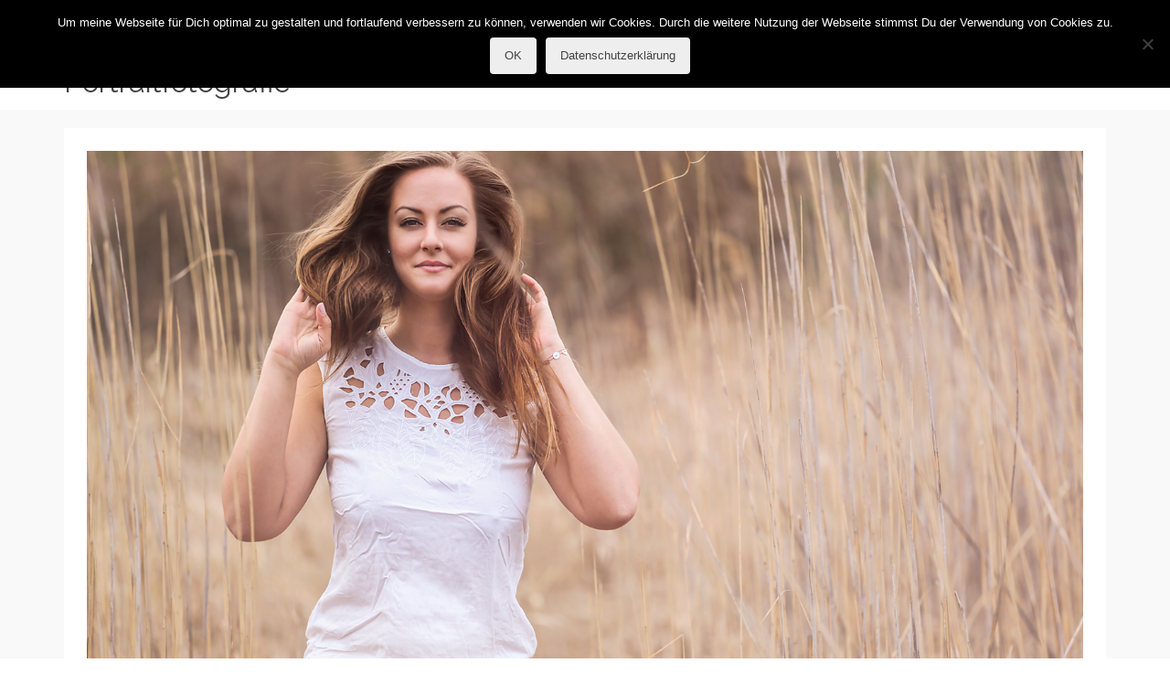

--- FILE ---
content_type: text/html; charset=UTF-8
request_url: https://r.guba.at/helena/guba7658-b1500/
body_size: 20399
content:
<!DOCTYPE html>
<!--[if lt IE 7]>      <html class="no-js lt-ie9 lt-ie8 lt-ie7" lang="de-AT" itemscope="itemscope" itemtype="http://schema.org/WebPage"> <![endif]-->
<!--[if IE 7]>         <html class="no-js lt-ie9 lt-ie8" lang="de-AT" itemscope="itemscope" itemtype="http://schema.org/WebPage"> <![endif]-->
<!--[if IE 8]>         <html class="no-js lt-ie9" lang="de-AT" itemscope="itemscope" itemtype="http://schema.org/WebPage"> <![endif]-->
<!--[if gt IE 8]><!--> <html class="no-js" lang="de-AT" itemscope="itemscope" itemtype="http://schema.org/WebPage"> <!--<![endif]-->
<head>
	<meta charset="UTF-8">
	<link rel="profile" href="https://gmpg.org/xfn/11">
	<meta name="viewport" content="width=device-width, initial-scale=1.0">
	<meta http-equiv="X-UA-Compatible" content="IE=edge">
	<meta name='robots' content='index, follow, max-image-preview:large, max-snippet:-1, max-video-preview:-1' />
	<style>img:is([sizes="auto" i], [sizes^="auto," i]) { contain-intrinsic-size: 3000px 1500px }</style>
	<link rel="shortcut icon" type="image/x-icon" href="https://r.guba.at/wp-content/uploads/2015/03/favicon.png" />
	<!-- This site is optimized with the Yoast SEO plugin v26.4 - https://yoast.com/wordpress/plugins/seo/ -->
	<title>GUBA7658-b1500 - R.Guba Portraitfotografie</title><link rel="preload" as="style" href="https://fonts.googleapis.com/css?family=Raleway%3A100%2C200%2C300%2C400%2C500%2C600%2C700%2C800%2C900%2C100italic%2C200italic%2C300italic%2C400italic%2C500italic%2C600italic%2C700italic%2C800italic%2C900italic%7CRaleway%3A800%2C600%2C400%2C300%2C200&#038;subset=latin&#038;display=swap" /><link rel="stylesheet" href="https://fonts.googleapis.com/css?family=Raleway%3A100%2C200%2C300%2C400%2C500%2C600%2C700%2C800%2C900%2C100italic%2C200italic%2C300italic%2C400italic%2C500italic%2C600italic%2C700italic%2C800italic%2C900italic%7CRaleway%3A800%2C600%2C400%2C300%2C200&#038;subset=latin&#038;display=swap" media="print" onload="this.media='all'" /><noscript><link rel="stylesheet" href="https://fonts.googleapis.com/css?family=Raleway%3A100%2C200%2C300%2C400%2C500%2C600%2C700%2C800%2C900%2C100italic%2C200italic%2C300italic%2C400italic%2C500italic%2C600italic%2C700italic%2C800italic%2C900italic%7CRaleway%3A800%2C600%2C400%2C300%2C200&#038;subset=latin&#038;display=swap" /></noscript>
	<link rel="canonical" href="https://r.guba.at/helena/guba7658-b1500/" />
	<meta property="og:locale" content="de_DE" />
	<meta property="og:type" content="article" />
	<meta property="og:title" content="GUBA7658-b1500 - R.Guba Portraitfotografie" />
	<meta property="og:url" content="https://r.guba.at/helena/guba7658-b1500/" />
	<meta property="og:site_name" content="R.Guba Portraitfotografie" />
	<meta property="og:image" content="https://r.guba.at/helena/guba7658-b1500" />
	<meta property="og:image:width" content="1500" />
	<meta property="og:image:height" content="1000" />
	<meta property="og:image:type" content="image/jpeg" />
	<meta name="twitter:card" content="summary_large_image" />
	<meta name="twitter:site" content="@r_guba" />
	<script type="application/ld+json" class="yoast-schema-graph">{"@context":"https://schema.org","@graph":[{"@type":"WebPage","@id":"https://r.guba.at/helena/guba7658-b1500/","url":"https://r.guba.at/helena/guba7658-b1500/","name":"GUBA7658-b1500 - R.Guba Portraitfotografie","isPartOf":{"@id":"https://r.guba.at/#website"},"primaryImageOfPage":{"@id":"https://r.guba.at/helena/guba7658-b1500/#primaryimage"},"image":{"@id":"https://r.guba.at/helena/guba7658-b1500/#primaryimage"},"thumbnailUrl":"https://r.guba.at/wp-content/uploads/2017/07/GUBA7658-b1500.jpg","datePublished":"2017-07-18T12:37:06+00:00","breadcrumb":{"@id":"https://r.guba.at/helena/guba7658-b1500/#breadcrumb"},"inLanguage":"de-AT","potentialAction":[{"@type":"ReadAction","target":["https://r.guba.at/helena/guba7658-b1500/"]}]},{"@type":"ImageObject","inLanguage":"de-AT","@id":"https://r.guba.at/helena/guba7658-b1500/#primaryimage","url":"https://r.guba.at/wp-content/uploads/2017/07/GUBA7658-b1500.jpg","contentUrl":"https://r.guba.at/wp-content/uploads/2017/07/GUBA7658-b1500.jpg","width":1500,"height":1000},{"@type":"BreadcrumbList","@id":"https://r.guba.at/helena/guba7658-b1500/#breadcrumb","itemListElement":[{"@type":"ListItem","position":1,"name":"Home","item":"https://r.guba.at/"},{"@type":"ListItem","position":2,"name":"Helena","item":"https://r.guba.at/helena/"},{"@type":"ListItem","position":3,"name":"GUBA7658-b1500"}]},{"@type":"WebSite","@id":"https://r.guba.at/#website","url":"https://r.guba.at/","name":"R.Guba Portraitfotografie","description":"© ROMAN GUBA","publisher":{"@id":"https://r.guba.at/#/schema/person/d60038f32284a4e420b165dac9b9d44e"},"potentialAction":[{"@type":"SearchAction","target":{"@type":"EntryPoint","urlTemplate":"https://r.guba.at/?s={search_term_string}"},"query-input":{"@type":"PropertyValueSpecification","valueRequired":true,"valueName":"search_term_string"}}],"inLanguage":"de-AT"},{"@type":["Person","Organization"],"@id":"https://r.guba.at/#/schema/person/d60038f32284a4e420b165dac9b9d44e","name":"R.Guba","image":{"@type":"ImageObject","inLanguage":"de-AT","@id":"https://r.guba.at/#/schema/person/image/","url":"https://r.guba.at/wp-content/uploads/2015/03/Roman-180x180.jpg","contentUrl":"https://r.guba.at/wp-content/uploads/2015/03/Roman-180x180.jpg","width":180,"height":180,"caption":"R.Guba"},"logo":{"@id":"https://r.guba.at/#/schema/person/image/"}}]}</script>
	<!-- / Yoast SEO plugin. -->


<link rel='dns-prefetch' href='//fonts.googleapis.com' />
<link href='https://fonts.gstatic.com' crossorigin rel='preconnect' />
<link rel="alternate" type="application/rss+xml" title="R.Guba Portraitfotografie &raquo; Feed" href="https://r.guba.at/feed/" />
<link rel="alternate" type="application/rss+xml" title="R.Guba Portraitfotografie &raquo; Kommentar-Feed" href="https://r.guba.at/comments/feed/" />
		<!-- This site uses the Google Analytics by MonsterInsights plugin v9.11.1 - Using Analytics tracking - https://www.monsterinsights.com/ -->
							<script src="//www.googletagmanager.com/gtag/js?id=G-M5T0YY1CF3"  data-cfasync="false" data-wpfc-render="false" async></script>
			<script data-cfasync="false" data-wpfc-render="false">
				var mi_version = '9.11.1';
				var mi_track_user = true;
				var mi_no_track_reason = '';
								var MonsterInsightsDefaultLocations = {"page_location":"https:\/\/r.guba.at\/helena\/guba7658-b1500\/"};
								if ( typeof MonsterInsightsPrivacyGuardFilter === 'function' ) {
					var MonsterInsightsLocations = (typeof MonsterInsightsExcludeQuery === 'object') ? MonsterInsightsPrivacyGuardFilter( MonsterInsightsExcludeQuery ) : MonsterInsightsPrivacyGuardFilter( MonsterInsightsDefaultLocations );
				} else {
					var MonsterInsightsLocations = (typeof MonsterInsightsExcludeQuery === 'object') ? MonsterInsightsExcludeQuery : MonsterInsightsDefaultLocations;
				}

								var disableStrs = [
										'ga-disable-G-M5T0YY1CF3',
									];

				/* Function to detect opted out users */
				function __gtagTrackerIsOptedOut() {
					for (var index = 0; index < disableStrs.length; index++) {
						if (document.cookie.indexOf(disableStrs[index] + '=true') > -1) {
							return true;
						}
					}

					return false;
				}

				/* Disable tracking if the opt-out cookie exists. */
				if (__gtagTrackerIsOptedOut()) {
					for (var index = 0; index < disableStrs.length; index++) {
						window[disableStrs[index]] = true;
					}
				}

				/* Opt-out function */
				function __gtagTrackerOptout() {
					for (var index = 0; index < disableStrs.length; index++) {
						document.cookie = disableStrs[index] + '=true; expires=Thu, 31 Dec 2099 23:59:59 UTC; path=/';
						window[disableStrs[index]] = true;
					}
				}

				if ('undefined' === typeof gaOptout) {
					function gaOptout() {
						__gtagTrackerOptout();
					}
				}
								window.dataLayer = window.dataLayer || [];

				window.MonsterInsightsDualTracker = {
					helpers: {},
					trackers: {},
				};
				if (mi_track_user) {
					function __gtagDataLayer() {
						dataLayer.push(arguments);
					}

					function __gtagTracker(type, name, parameters) {
						if (!parameters) {
							parameters = {};
						}

						if (parameters.send_to) {
							__gtagDataLayer.apply(null, arguments);
							return;
						}

						if (type === 'event') {
														parameters.send_to = monsterinsights_frontend.v4_id;
							var hookName = name;
							if (typeof parameters['event_category'] !== 'undefined') {
								hookName = parameters['event_category'] + ':' + name;
							}

							if (typeof MonsterInsightsDualTracker.trackers[hookName] !== 'undefined') {
								MonsterInsightsDualTracker.trackers[hookName](parameters);
							} else {
								__gtagDataLayer('event', name, parameters);
							}
							
						} else {
							__gtagDataLayer.apply(null, arguments);
						}
					}

					__gtagTracker('js', new Date());
					__gtagTracker('set', {
						'developer_id.dZGIzZG': true,
											});
					if ( MonsterInsightsLocations.page_location ) {
						__gtagTracker('set', MonsterInsightsLocations);
					}
										__gtagTracker('config', 'G-M5T0YY1CF3', {"forceSSL":"true","link_attribution":"true"} );
										window.gtag = __gtagTracker;										(function () {
						/* https://developers.google.com/analytics/devguides/collection/analyticsjs/ */
						/* ga and __gaTracker compatibility shim. */
						var noopfn = function () {
							return null;
						};
						var newtracker = function () {
							return new Tracker();
						};
						var Tracker = function () {
							return null;
						};
						var p = Tracker.prototype;
						p.get = noopfn;
						p.set = noopfn;
						p.send = function () {
							var args = Array.prototype.slice.call(arguments);
							args.unshift('send');
							__gaTracker.apply(null, args);
						};
						var __gaTracker = function () {
							var len = arguments.length;
							if (len === 0) {
								return;
							}
							var f = arguments[len - 1];
							if (typeof f !== 'object' || f === null || typeof f.hitCallback !== 'function') {
								if ('send' === arguments[0]) {
									var hitConverted, hitObject = false, action;
									if ('event' === arguments[1]) {
										if ('undefined' !== typeof arguments[3]) {
											hitObject = {
												'eventAction': arguments[3],
												'eventCategory': arguments[2],
												'eventLabel': arguments[4],
												'value': arguments[5] ? arguments[5] : 1,
											}
										}
									}
									if ('pageview' === arguments[1]) {
										if ('undefined' !== typeof arguments[2]) {
											hitObject = {
												'eventAction': 'page_view',
												'page_path': arguments[2],
											}
										}
									}
									if (typeof arguments[2] === 'object') {
										hitObject = arguments[2];
									}
									if (typeof arguments[5] === 'object') {
										Object.assign(hitObject, arguments[5]);
									}
									if ('undefined' !== typeof arguments[1].hitType) {
										hitObject = arguments[1];
										if ('pageview' === hitObject.hitType) {
											hitObject.eventAction = 'page_view';
										}
									}
									if (hitObject) {
										action = 'timing' === arguments[1].hitType ? 'timing_complete' : hitObject.eventAction;
										hitConverted = mapArgs(hitObject);
										__gtagTracker('event', action, hitConverted);
									}
								}
								return;
							}

							function mapArgs(args) {
								var arg, hit = {};
								var gaMap = {
									'eventCategory': 'event_category',
									'eventAction': 'event_action',
									'eventLabel': 'event_label',
									'eventValue': 'event_value',
									'nonInteraction': 'non_interaction',
									'timingCategory': 'event_category',
									'timingVar': 'name',
									'timingValue': 'value',
									'timingLabel': 'event_label',
									'page': 'page_path',
									'location': 'page_location',
									'title': 'page_title',
									'referrer' : 'page_referrer',
								};
								for (arg in args) {
																		if (!(!args.hasOwnProperty(arg) || !gaMap.hasOwnProperty(arg))) {
										hit[gaMap[arg]] = args[arg];
									} else {
										hit[arg] = args[arg];
									}
								}
								return hit;
							}

							try {
								f.hitCallback();
							} catch (ex) {
							}
						};
						__gaTracker.create = newtracker;
						__gaTracker.getByName = newtracker;
						__gaTracker.getAll = function () {
							return [];
						};
						__gaTracker.remove = noopfn;
						__gaTracker.loaded = true;
						window['__gaTracker'] = __gaTracker;
					})();
									} else {
										console.log("");
					(function () {
						function __gtagTracker() {
							return null;
						}

						window['__gtagTracker'] = __gtagTracker;
						window['gtag'] = __gtagTracker;
					})();
									}
			</script>
							<!-- / Google Analytics by MonsterInsights -->
		<link rel='stylesheet' id='sdm-styles-css' href='https://r.guba.at/wp-content/plugins/simple-download-monitor/css/sdm_wp_styles.css?ver=ed1c8015d62a42bbece30be345b196da' media='all' />
<link rel='stylesheet' id='formidable-css' href='https://r.guba.at/wp-content/plugins/formidable/css/formidableforms.css?ver=1121914' media='all' />
<style id='wp-emoji-styles-inline-css'>

	img.wp-smiley, img.emoji {
		display: inline !important;
		border: none !important;
		box-shadow: none !important;
		height: 1em !important;
		width: 1em !important;
		margin: 0 0.07em !important;
		vertical-align: -0.1em !important;
		background: none !important;
		padding: 0 !important;
	}
</style>
<link rel='stylesheet' id='wp-block-library-css' href='https://r.guba.at/wp-includes/css/dist/block-library/style.min.css?ver=ed1c8015d62a42bbece30be345b196da' media='all' />
<style id='classic-theme-styles-inline-css'>
/*! This file is auto-generated */
.wp-block-button__link{color:#fff;background-color:#32373c;border-radius:9999px;box-shadow:none;text-decoration:none;padding:calc(.667em + 2px) calc(1.333em + 2px);font-size:1.125em}.wp-block-file__button{background:#32373c;color:#fff;text-decoration:none}
</style>
<style id='global-styles-inline-css'>
:root{--wp--preset--aspect-ratio--square: 1;--wp--preset--aspect-ratio--4-3: 4/3;--wp--preset--aspect-ratio--3-4: 3/4;--wp--preset--aspect-ratio--3-2: 3/2;--wp--preset--aspect-ratio--2-3: 2/3;--wp--preset--aspect-ratio--16-9: 16/9;--wp--preset--aspect-ratio--9-16: 9/16;--wp--preset--color--black: #000;--wp--preset--color--cyan-bluish-gray: #abb8c3;--wp--preset--color--white: #fff;--wp--preset--color--pale-pink: #f78da7;--wp--preset--color--vivid-red: #cf2e2e;--wp--preset--color--luminous-vivid-orange: #ff6900;--wp--preset--color--luminous-vivid-amber: #fcb900;--wp--preset--color--light-green-cyan: #7bdcb5;--wp--preset--color--vivid-green-cyan: #00d084;--wp--preset--color--pale-cyan-blue: #8ed1fc;--wp--preset--color--vivid-cyan-blue: #0693e3;--wp--preset--color--vivid-purple: #9b51e0;--wp--preset--color--pinnacle-primary: #f3690e;--wp--preset--color--pinnacle-primary-light: #f5873f;--wp--preset--color--very-light-gray: #eee;--wp--preset--color--very-dark-gray: #444;--wp--preset--gradient--vivid-cyan-blue-to-vivid-purple: linear-gradient(135deg,rgba(6,147,227,1) 0%,rgb(155,81,224) 100%);--wp--preset--gradient--light-green-cyan-to-vivid-green-cyan: linear-gradient(135deg,rgb(122,220,180) 0%,rgb(0,208,130) 100%);--wp--preset--gradient--luminous-vivid-amber-to-luminous-vivid-orange: linear-gradient(135deg,rgba(252,185,0,1) 0%,rgba(255,105,0,1) 100%);--wp--preset--gradient--luminous-vivid-orange-to-vivid-red: linear-gradient(135deg,rgba(255,105,0,1) 0%,rgb(207,46,46) 100%);--wp--preset--gradient--very-light-gray-to-cyan-bluish-gray: linear-gradient(135deg,rgb(238,238,238) 0%,rgb(169,184,195) 100%);--wp--preset--gradient--cool-to-warm-spectrum: linear-gradient(135deg,rgb(74,234,220) 0%,rgb(151,120,209) 20%,rgb(207,42,186) 40%,rgb(238,44,130) 60%,rgb(251,105,98) 80%,rgb(254,248,76) 100%);--wp--preset--gradient--blush-light-purple: linear-gradient(135deg,rgb(255,206,236) 0%,rgb(152,150,240) 100%);--wp--preset--gradient--blush-bordeaux: linear-gradient(135deg,rgb(254,205,165) 0%,rgb(254,45,45) 50%,rgb(107,0,62) 100%);--wp--preset--gradient--luminous-dusk: linear-gradient(135deg,rgb(255,203,112) 0%,rgb(199,81,192) 50%,rgb(65,88,208) 100%);--wp--preset--gradient--pale-ocean: linear-gradient(135deg,rgb(255,245,203) 0%,rgb(182,227,212) 50%,rgb(51,167,181) 100%);--wp--preset--gradient--electric-grass: linear-gradient(135deg,rgb(202,248,128) 0%,rgb(113,206,126) 100%);--wp--preset--gradient--midnight: linear-gradient(135deg,rgb(2,3,129) 0%,rgb(40,116,252) 100%);--wp--preset--font-size--small: 13px;--wp--preset--font-size--medium: 20px;--wp--preset--font-size--large: 36px;--wp--preset--font-size--x-large: 42px;--wp--preset--spacing--20: 0.44rem;--wp--preset--spacing--30: 0.67rem;--wp--preset--spacing--40: 1rem;--wp--preset--spacing--50: 1.5rem;--wp--preset--spacing--60: 2.25rem;--wp--preset--spacing--70: 3.38rem;--wp--preset--spacing--80: 5.06rem;--wp--preset--shadow--natural: 6px 6px 9px rgba(0, 0, 0, 0.2);--wp--preset--shadow--deep: 12px 12px 50px rgba(0, 0, 0, 0.4);--wp--preset--shadow--sharp: 6px 6px 0px rgba(0, 0, 0, 0.2);--wp--preset--shadow--outlined: 6px 6px 0px -3px rgba(255, 255, 255, 1), 6px 6px rgba(0, 0, 0, 1);--wp--preset--shadow--crisp: 6px 6px 0px rgba(0, 0, 0, 1);}:where(.is-layout-flex){gap: 0.5em;}:where(.is-layout-grid){gap: 0.5em;}body .is-layout-flex{display: flex;}.is-layout-flex{flex-wrap: wrap;align-items: center;}.is-layout-flex > :is(*, div){margin: 0;}body .is-layout-grid{display: grid;}.is-layout-grid > :is(*, div){margin: 0;}:where(.wp-block-columns.is-layout-flex){gap: 2em;}:where(.wp-block-columns.is-layout-grid){gap: 2em;}:where(.wp-block-post-template.is-layout-flex){gap: 1.25em;}:where(.wp-block-post-template.is-layout-grid){gap: 1.25em;}.has-black-color{color: var(--wp--preset--color--black) !important;}.has-cyan-bluish-gray-color{color: var(--wp--preset--color--cyan-bluish-gray) !important;}.has-white-color{color: var(--wp--preset--color--white) !important;}.has-pale-pink-color{color: var(--wp--preset--color--pale-pink) !important;}.has-vivid-red-color{color: var(--wp--preset--color--vivid-red) !important;}.has-luminous-vivid-orange-color{color: var(--wp--preset--color--luminous-vivid-orange) !important;}.has-luminous-vivid-amber-color{color: var(--wp--preset--color--luminous-vivid-amber) !important;}.has-light-green-cyan-color{color: var(--wp--preset--color--light-green-cyan) !important;}.has-vivid-green-cyan-color{color: var(--wp--preset--color--vivid-green-cyan) !important;}.has-pale-cyan-blue-color{color: var(--wp--preset--color--pale-cyan-blue) !important;}.has-vivid-cyan-blue-color{color: var(--wp--preset--color--vivid-cyan-blue) !important;}.has-vivid-purple-color{color: var(--wp--preset--color--vivid-purple) !important;}.has-black-background-color{background-color: var(--wp--preset--color--black) !important;}.has-cyan-bluish-gray-background-color{background-color: var(--wp--preset--color--cyan-bluish-gray) !important;}.has-white-background-color{background-color: var(--wp--preset--color--white) !important;}.has-pale-pink-background-color{background-color: var(--wp--preset--color--pale-pink) !important;}.has-vivid-red-background-color{background-color: var(--wp--preset--color--vivid-red) !important;}.has-luminous-vivid-orange-background-color{background-color: var(--wp--preset--color--luminous-vivid-orange) !important;}.has-luminous-vivid-amber-background-color{background-color: var(--wp--preset--color--luminous-vivid-amber) !important;}.has-light-green-cyan-background-color{background-color: var(--wp--preset--color--light-green-cyan) !important;}.has-vivid-green-cyan-background-color{background-color: var(--wp--preset--color--vivid-green-cyan) !important;}.has-pale-cyan-blue-background-color{background-color: var(--wp--preset--color--pale-cyan-blue) !important;}.has-vivid-cyan-blue-background-color{background-color: var(--wp--preset--color--vivid-cyan-blue) !important;}.has-vivid-purple-background-color{background-color: var(--wp--preset--color--vivid-purple) !important;}.has-black-border-color{border-color: var(--wp--preset--color--black) !important;}.has-cyan-bluish-gray-border-color{border-color: var(--wp--preset--color--cyan-bluish-gray) !important;}.has-white-border-color{border-color: var(--wp--preset--color--white) !important;}.has-pale-pink-border-color{border-color: var(--wp--preset--color--pale-pink) !important;}.has-vivid-red-border-color{border-color: var(--wp--preset--color--vivid-red) !important;}.has-luminous-vivid-orange-border-color{border-color: var(--wp--preset--color--luminous-vivid-orange) !important;}.has-luminous-vivid-amber-border-color{border-color: var(--wp--preset--color--luminous-vivid-amber) !important;}.has-light-green-cyan-border-color{border-color: var(--wp--preset--color--light-green-cyan) !important;}.has-vivid-green-cyan-border-color{border-color: var(--wp--preset--color--vivid-green-cyan) !important;}.has-pale-cyan-blue-border-color{border-color: var(--wp--preset--color--pale-cyan-blue) !important;}.has-vivid-cyan-blue-border-color{border-color: var(--wp--preset--color--vivid-cyan-blue) !important;}.has-vivid-purple-border-color{border-color: var(--wp--preset--color--vivid-purple) !important;}.has-vivid-cyan-blue-to-vivid-purple-gradient-background{background: var(--wp--preset--gradient--vivid-cyan-blue-to-vivid-purple) !important;}.has-light-green-cyan-to-vivid-green-cyan-gradient-background{background: var(--wp--preset--gradient--light-green-cyan-to-vivid-green-cyan) !important;}.has-luminous-vivid-amber-to-luminous-vivid-orange-gradient-background{background: var(--wp--preset--gradient--luminous-vivid-amber-to-luminous-vivid-orange) !important;}.has-luminous-vivid-orange-to-vivid-red-gradient-background{background: var(--wp--preset--gradient--luminous-vivid-orange-to-vivid-red) !important;}.has-very-light-gray-to-cyan-bluish-gray-gradient-background{background: var(--wp--preset--gradient--very-light-gray-to-cyan-bluish-gray) !important;}.has-cool-to-warm-spectrum-gradient-background{background: var(--wp--preset--gradient--cool-to-warm-spectrum) !important;}.has-blush-light-purple-gradient-background{background: var(--wp--preset--gradient--blush-light-purple) !important;}.has-blush-bordeaux-gradient-background{background: var(--wp--preset--gradient--blush-bordeaux) !important;}.has-luminous-dusk-gradient-background{background: var(--wp--preset--gradient--luminous-dusk) !important;}.has-pale-ocean-gradient-background{background: var(--wp--preset--gradient--pale-ocean) !important;}.has-electric-grass-gradient-background{background: var(--wp--preset--gradient--electric-grass) !important;}.has-midnight-gradient-background{background: var(--wp--preset--gradient--midnight) !important;}.has-small-font-size{font-size: var(--wp--preset--font-size--small) !important;}.has-medium-font-size{font-size: var(--wp--preset--font-size--medium) !important;}.has-large-font-size{font-size: var(--wp--preset--font-size--large) !important;}.has-x-large-font-size{font-size: var(--wp--preset--font-size--x-large) !important;}
:where(.wp-block-post-template.is-layout-flex){gap: 1.25em;}:where(.wp-block-post-template.is-layout-grid){gap: 1.25em;}
:where(.wp-block-columns.is-layout-flex){gap: 2em;}:where(.wp-block-columns.is-layout-grid){gap: 2em;}
:root :where(.wp-block-pullquote){font-size: 1.5em;line-height: 1.6;}
</style>
<link rel='stylesheet' id='cookie-notice-front-css' href='https://r.guba.at/wp-content/plugins/cookie-notice/css/front.min.css?ver=2.5.9' media='all' />
<link rel='stylesheet' id='formidable_shortcode_css-css' href='https://r.guba.at/wp-content/plugins/formidablepro-2-pdf/css/style.css?ver=1763716409' media='all' />
<link rel='stylesheet' id='sow-social-media-buttons-wire-df47e92b0bfc-css' href='https://r.guba.at/wp-content/uploads/siteorigin-widgets/sow-social-media-buttons-wire-df47e92b0bfc.css?ver=ed1c8015d62a42bbece30be345b196da' media='all' />
<link rel='stylesheet' id='dashicons-css' href='https://r.guba.at/wp-includes/css/dashicons.min.css?ver=ed1c8015d62a42bbece30be345b196da' media='all' />
<link rel='stylesheet' id='my-calendar-lists-css' href='https://r.guba.at/wp-content/plugins/my-calendar/css/list-presets.css?ver=3.6.16' media='all' />
<link rel='stylesheet' id='my-calendar-reset-css' href='https://r.guba.at/wp-content/plugins/my-calendar/css/reset.css?ver=3.6.16' media='all' />
<link rel='stylesheet' id='my-calendar-style-css' href='https://r.guba.at/wp-content/plugins/my-calendar/styles/twentyfifteen.css?ver=3.6.16-twentyfifteen-css' media='all' />
<style id='my-calendar-style-inline-css'>

/* Styles by My Calendar - Joe Dolson https://www.joedolson.com/ */

.my-calendar-modal .event-title svg { background-color: #ed7336; padding: 3px; }
.mc-main .mc_shootings .event-title, .mc-main .mc_shootings .event-title a { background: #ed7336 !important; color: #000000 !important; }
.mc-main .mc_shootings .event-title button { background: #ed7336 !important; color: #000000 !important; }
.mc-main .mc_shootings .event-title a:hover, .mc-main .mc_shootings .event-title a:focus { background: #ffa669 !important;}
.mc-main .mc_shootings .event-title button:hover, .mc-main .mc_shootings .event-title button:focus { background: #ffa669 !important;}
.mc-main, .mc-event, .my-calendar-modal, .my-calendar-modal-overlay, .mc-event-list {--primary-dark: #313233; --primary-light: #fff; --secondary-light: #fff; --secondary-dark: #000; --highlight-dark: #666; --highlight-light: #efefef; --close-button: #b32d2e; --search-highlight-bg: #f5e6ab; --navbar-background: transparent; --nav-button-bg: #fff; --nav-button-color: #313233; --nav-button-border: #313233; --nav-input-border: #313233; --nav-input-background: #fff; --nav-input-color: #313233; --grid-cell-border: #0000001f; --grid-header-border: #313233; --grid-header-color: #313233; --grid-weekend-color: #313233; --grid-header-bg: transparent; --grid-weekend-bg: transparent; --grid-cell-background: transparent; --current-day-border: #313233; --current-day-color: #313233; --current-day-bg: transparent; --date-has-events-bg: #313233; --date-has-events-color: #f6f7f7; --calendar-heading: clamp( 1.125rem, 24px, 2.5rem ); --event-title: clamp( 1.25rem, 24px, 2.5rem ); --grid-date: 16px; --grid-date-heading: clamp( .75rem, 16px, 1.5rem ); --modal-title: 1.5rem; --navigation-controls: clamp( .75rem, 16px, 1.5rem ); --card-heading: 1.125rem; --list-date: 1.25rem; --author-card: clamp( .75rem, 14px, 1.5rem); --single-event-title: clamp( 1.25rem, 24px, 2.5rem ); --mini-time-text: clamp( .75rem, 14px 1.25rem ); --list-event-date: 1.25rem; --list-event-title: 1.2rem; --grid-max-width: 1260px; --list-preset-border-color: #000000; --list-preset-stripe-background: rgba( 0,0,0,.04 ); --list-preset-date-badge-background: #000; --list-preset-date-badge-color: #fff; --list-preset-background: transparent; --category-mc_shootings: #ed7336; }
</style>
<style id='kadence-blocks-global-variables-inline-css'>
:root {--global-kb-font-size-sm:clamp(0.8rem, 0.73rem + 0.217vw, 0.9rem);--global-kb-font-size-md:clamp(1.1rem, 0.995rem + 0.326vw, 1.25rem);--global-kb-font-size-lg:clamp(1.75rem, 1.576rem + 0.543vw, 2rem);--global-kb-font-size-xl:clamp(2.25rem, 1.728rem + 1.63vw, 3rem);--global-kb-font-size-xxl:clamp(2.5rem, 1.456rem + 3.26vw, 4rem);--global-kb-font-size-xxxl:clamp(2.75rem, 0.489rem + 7.065vw, 6rem);}:root {--global-palette1: #3182CE;--global-palette2: #2B6CB0;--global-palette3: #1A202C;--global-palette4: #2D3748;--global-palette5: #4A5568;--global-palette6: #718096;--global-palette7: #EDF2F7;--global-palette8: #F7FAFC;--global-palette9: #ffffff;}
</style>
<link rel='stylesheet' id='kadence_slider_css-css' href='https://r.guba.at/wp-content/plugins/kadence-slider/css/ksp.css?ver=2.3.6' media='all' />
<link rel='stylesheet' id='jquery-magnific-popup-css' href='https://r.guba.at/wp-content/plugins/cyclone-slider-pro/libs/magnific-popup/magnific-popup.css?ver=2.10.4' media='all' />
<link rel='stylesheet' id='cyclone-template-style-dark-css' href='https://r.guba.at/wp-content/plugins/cyclone-slider-pro/templates/dark/style.css?ver=2.10.4' media='all' />
<link rel='stylesheet' id='cyclone-template-style-default-css' href='https://r.guba.at/wp-content/plugins/cyclone-slider-pro/templates/default/style.css?ver=2.10.4' media='all' />
<link rel='stylesheet' id='cyclone-template-style-galleria-css' href='https://r.guba.at/wp-content/plugins/cyclone-slider-pro/templates/galleria/style.css?ver=2.10.4' media='all' />
<link rel='stylesheet' id='cyclone-template-style-standard-css' href='https://r.guba.at/wp-content/plugins/cyclone-slider-pro/templates/standard/style.css?ver=2.10.4' media='all' />
<link rel='stylesheet' id='cyclone-template-style-text-css' href='https://r.guba.at/wp-content/plugins/cyclone-slider-pro/templates/text/style.css?ver=2.10.4' media='all' />
<link rel='stylesheet' id='cyclone-template-style-thumbnails-css' href='https://r.guba.at/wp-content/plugins/cyclone-slider-pro/templates/thumbnails/style.css?ver=2.10.4' media='all' />
<link rel='stylesheet' id='pinnacle_theme-css' href='https://r.guba.at/wp-content/themes/pinnacle_premium/assets/css/pinnacle.css?ver=2.5.9' media='all' />
<link rel='stylesheet' id='pinnacle_skin-css' href='https://r.guba.at/wp-content/themes/pinnacle_premium/assets/css/skins/default.css' media='all' />


<script src="https://r.guba.at/wp-content/plugins/google-analytics-for-wordpress/assets/js/frontend-gtag.min.js?ver=9.11.1" id="monsterinsights-frontend-script-js" async data-wp-strategy="async"></script>
<script data-cfasync="false" data-wpfc-render="false" id='monsterinsights-frontend-script-js-extra'>var monsterinsights_frontend = {"js_events_tracking":"true","download_extensions":"doc,pdf,ppt,zip,xls,docx,pptx,xlsx","inbound_paths":"[{\"path\":\"\\\/go\\\/\",\"label\":\"affiliate\"},{\"path\":\"\\\/recommend\\\/\",\"label\":\"affiliate\"}]","home_url":"https:\/\/r.guba.at","hash_tracking":"false","v4_id":"G-M5T0YY1CF3"};</script>
<script src="https://r.guba.at/wp-includes/js/tinymce/tinymce.min.js?ver=49110-20250317" id="wp-tinymce-root-js"></script>
<script src="https://r.guba.at/wp-includes/js/tinymce/plugins/compat3x/plugin.min.js?ver=49110-20250317" id="wp-tinymce-js"></script>
<script src="https://r.guba.at/wp-includes/js/jquery/jquery.min.js?ver=3.7.1" id="jquery-core-js"></script>
<script src="https://r.guba.at/wp-includes/js/jquery/jquery-migrate.min.js?ver=3.4.1" id="jquery-migrate-js"></script>
<script id="cookie-notice-front-js-before">
var cnArgs = {"ajaxUrl":"https:\/\/r.guba.at\/wp-admin\/admin-ajax.php","nonce":"7de2f968f3","hideEffect":"fade","position":"top","onScroll":false,"onScrollOffset":100,"onClick":false,"cookieName":"cookie_notice_accepted","cookieTime":2592000,"cookieTimeRejected":2592000,"globalCookie":false,"redirection":false,"cache":true,"revokeCookies":false,"revokeCookiesOpt":"automatic"};
</script>
<script src="https://r.guba.at/wp-content/plugins/cookie-notice/js/front.min.js?ver=2.5.9" id="cookie-notice-front-js"></script>
<script id="sdm-scripts-js-extra">
var sdm_ajax_script = {"ajaxurl":"https:\/\/r.guba.at\/wp-admin\/admin-ajax.php"};
</script>
<script src="https://r.guba.at/wp-content/plugins/simple-download-monitor/js/sdm_wp_scripts.js?ver=ed1c8015d62a42bbece30be345b196da" id="sdm-scripts-js"></script>
<link rel="https://api.w.org/" href="https://r.guba.at/wp-json/" /><link rel="alternate" title="JSON" type="application/json" href="https://r.guba.at/wp-json/wp/v2/media/2641" /><link rel="EditURI" type="application/rsd+xml" title="RSD" href="https://r.guba.at/xmlrpc.php?rsd" />
<link rel="alternate" title="oEmbed (JSON)" type="application/json+oembed" href="https://r.guba.at/wp-json/oembed/1.0/embed?url=https%3A%2F%2Fr.guba.at%2Fhelena%2Fguba7658-b1500%2F" />
<link rel="alternate" title="oEmbed (XML)" type="text/xml+oembed" href="https://r.guba.at/wp-json/oembed/1.0/embed?url=https%3A%2F%2Fr.guba.at%2Fhelena%2Fguba7658-b1500%2F&#038;format=xml" />
<script>document.documentElement.className += " js";</script>
<script type="text/javascript">var light_error = "The Image could not be loaded.", light_of = "%curr% of %total%", light_load = "Loading...";</script><style type="text/css" id="kt-custom-css">#kad-banner #topbar .topbarsociallinks li a {font-size:14px;}.trans-header #pageheader {padding-top:60px;}.titleclass .header-color-overlay {opacity:0.8;}.headerfont, .tp-caption, .yith-wcan-list li, .yith-wcan .yith-wcan-reset-navigation, ul.yith-wcan-label li a, .product_item .price {font-family:Raleway;} .topbarmenu ul li {font-family:Raleway;} #kadbreadcrumbs {font-family:;}.kt-home-call-to-action {padding:20px 0;}.kt-call-sitewide-to-action {padding:20px 0;}.product_item .product_details h5 {min-height:50px;}@media (max-width: 767px) {#topbar{display:none; height: 0px !important;}}.kad-hidepostauthortop, .postauthortop {display:none;}.postedinbottom {display:none;}.postcommentscount {display:none;}.postdate, .kad-hidedate, .postdatetooltip{display:none;}.none-trans-header .nav-trigger-case.collapsed .kad-navbtn, .is-sticky .nav-trigger-case.collapsed .kad-navbtn {color:#444444;}.kad-header-style-basic #nav-main ul.sf-menu > li > a, .kad-header-style-basic #kad-shrinkheader #mobile-nav-trigger a {line-height:60px; }.kadence_image_grid img {
  width: 60px;
}
select.ui-datepicker-month, select.ui-datepicker-year{
color:#000;
}

.tp-loader {
    display: none !important;
}</style><meta name="generator" content="Powered by Slider Revolution 6.6.14 - responsive, Mobile-Friendly Slider Plugin for WordPress with comfortable drag and drop interface." />
<!--[if lt IE 9]>
<script src="https://r.guba.at/wp-content/themes/pinnacle_premium/assets/js/vendor/respond.min.js"></script>
<![endif]-->
<script>function setREVStartSize(e){
			//window.requestAnimationFrame(function() {
				window.RSIW = window.RSIW===undefined ? window.innerWidth : window.RSIW;
				window.RSIH = window.RSIH===undefined ? window.innerHeight : window.RSIH;
				try {
					var pw = document.getElementById(e.c).parentNode.offsetWidth,
						newh;
					pw = pw===0 || isNaN(pw) || (e.l=="fullwidth" || e.layout=="fullwidth") ? window.RSIW : pw;
					e.tabw = e.tabw===undefined ? 0 : parseInt(e.tabw);
					e.thumbw = e.thumbw===undefined ? 0 : parseInt(e.thumbw);
					e.tabh = e.tabh===undefined ? 0 : parseInt(e.tabh);
					e.thumbh = e.thumbh===undefined ? 0 : parseInt(e.thumbh);
					e.tabhide = e.tabhide===undefined ? 0 : parseInt(e.tabhide);
					e.thumbhide = e.thumbhide===undefined ? 0 : parseInt(e.thumbhide);
					e.mh = e.mh===undefined || e.mh=="" || e.mh==="auto" ? 0 : parseInt(e.mh,0);
					if(e.layout==="fullscreen" || e.l==="fullscreen")
						newh = Math.max(e.mh,window.RSIH);
					else{
						e.gw = Array.isArray(e.gw) ? e.gw : [e.gw];
						for (var i in e.rl) if (e.gw[i]===undefined || e.gw[i]===0) e.gw[i] = e.gw[i-1];
						e.gh = e.el===undefined || e.el==="" || (Array.isArray(e.el) && e.el.length==0)? e.gh : e.el;
						e.gh = Array.isArray(e.gh) ? e.gh : [e.gh];
						for (var i in e.rl) if (e.gh[i]===undefined || e.gh[i]===0) e.gh[i] = e.gh[i-1];
											
						var nl = new Array(e.rl.length),
							ix = 0,
							sl;
						e.tabw = e.tabhide>=pw ? 0 : e.tabw;
						e.thumbw = e.thumbhide>=pw ? 0 : e.thumbw;
						e.tabh = e.tabhide>=pw ? 0 : e.tabh;
						e.thumbh = e.thumbhide>=pw ? 0 : e.thumbh;
						for (var i in e.rl) nl[i] = e.rl[i]<window.RSIW ? 0 : e.rl[i];
						sl = nl[0];
						for (var i in nl) if (sl>nl[i] && nl[i]>0) { sl = nl[i]; ix=i;}
						var m = pw>(e.gw[ix]+e.tabw+e.thumbw) ? 1 : (pw-(e.tabw+e.thumbw)) / (e.gw[ix]);
						newh =  (e.gh[ix] * m) + (e.tabh + e.thumbh);
					}
					var el = document.getElementById(e.c);
					if (el!==null && el) el.style.height = newh+"px";
					el = document.getElementById(e.c+"_wrapper");
					if (el!==null && el) {
						el.style.height = newh+"px";
						el.style.display = "block";
					}
				} catch(e){
					console.log("Failure at Presize of Slider:" + e)
				}
			//});
		  };</script>
<style type="text/css" title="dynamic-css" class="options-output">.kad-primary-nav ul.sf-menu a,.nav-trigger-case.collapsed .kad-navbtn{color:#ffffff;}.sticky-wrapper #logo a.brand, .trans-header #logo a.brand{color:#ffffff;}.is-sticky header #logo a.brand,.logofont,.none-trans-header header #logo a.brand,header #logo a.brand{font-family:Raleway;font-weight:400;font-style:normal;color:#444444;font-size:32px;}.titleclass{background-image:url('https://r.guba.at/wp-content/uploads/2015/03/bg-1900x180.jpg');}.titleclass h1{color:#ffffff;}.titleclass .subtitle{color:#ffffff;}.product_item .product_details h5, .product-category.grid_item a h5{font-family:Raleway;line-height:20px;font-weight:700;font-style:normal;font-size:15px;}h1{font-family:Raleway;line-height:50px;font-weight:700;font-style:normal;font-size:44px;}h2{font-family:Raleway;line-height:40px;font-weight:400;font-style:normal;font-size:32px;}h3{font-family:Raleway;line-height:40px;font-weight:400;font-style:normal;font-size:26px;}h4{font-family:Raleway;line-height:34px;font-weight:400;font-style:normal;font-size:24px;}h5{font-family:Raleway;line-height:26px;font-weight:400;font-style:normal;font-size:18px;}.subtitle{font-family:Raleway;line-height:22px;font-weight:400;font-style:normal;font-size:16px;}body{line-height:20px;font-weight:400;font-style:normal;font-size:14px;}.is-sticky .kad-primary-nav ul.sf-menu a, ul.sf-menu a, .none-trans-header .kad-primary-nav ul.sf-menu a{font-family:Raleway;font-weight:400;font-style:normal;color:#444444;font-size:16px;}.kad-header-style-basic .kad-primary-nav ul.sf-menu ul li a{font-size:13px;}.kad-nav-inner .kad-mnav, .kad-mobile-nav .kad-nav-inner li a, .kad-mobile-nav .kad-nav-inner li .kad-submenu-accordion{font-family:Raleway;line-height:20px;font-weight:400;font-style:normal;font-size:16px;}#topbar ul.sf-menu > li > a, #topbar .top-menu-cart-btn, #topbar .top-menu-search-btn, #topbar .nav-trigger-case .kad-navbtn, #topbar .topbarsociallinks li a{font-family:Raleway;font-weight:400;font-style:normal;font-size:11px;}</style></head>
<body data-rsssl=1 class="attachment wp-singular attachment-template-default single single-attachment postid-2641 attachmentid-2641 attachment-jpeg wp-theme-pinnacle_premium cookies-not-set wide none-trans-header stickyheader kt-woo-spinners not_ie guba7658-b1500" data-smooth-scrolling="0" data-smooth-scrolling-hide="0" data-jsselect="1" data-animate="1" data-sticky="1">
<div id="wrapper" class="container">
  <!--[if lt IE 8]>
	<div class="alert alert-warning">
		You are using an <strong>outdated</strong> browser. Please <a href="http://browsehappy.com/">upgrade your browser</a> to improve your experience.	</div>
  <![endif]-->
	<header id="kad-banner" class="banner headerclass kad-header-style-basic " data-header-shrink="0" data-mobile-sticky="0" data-pageheaderbg="0" data-header-base-height="60">
  <div id="kad-shrinkheader" class="container" style="height:60px; line-height:60px;">
    <div class="row">
          <div class="col-md-4 col-sm-8 col-ss-10 clearfix kad-header-left">
            <div id="logo" class="logocase">
              <a class="brand logofont" style="height:60px; line-height:60px; display:block;" href="https://r.guba.at/">
                       R.Guba Portraitfotografie              </a>
           </div> <!-- Close #logo -->
       </div><!-- close col -->
       <div class="col-md-8 col-sm-4 col-ss-2 kad-header-right">
                                <nav id="nav-main" class="clearfix kad-primary-nav">
              <ul id="menu-header" class="sf-menu"><li  class="menu-startseite menu-item-1012 menu-item"><a href="https://r.guba.at/"><span>Startseite</span></a></li>
<li  class="menu-galerien sf-dropdown menu-item-92 menu-item"><a href="https://r.guba.at/galerien/"><span>Galerien</span></a>
<ul class="sub-menu sf-dropdown-menu dropdown">
	<li  class="menu-outdoor menu-item-849 menu-item"><a href="https://r.guba.at/galerien/outdoor/"><span>Outdoor</span></a></li>
	<li  class="menu-portraits menu-item-858 menu-item"><a href="https://r.guba.at/galerien/portraits/"><span>Portraits</span></a></li>
	<li  class="menu-on-location menu-item-857 menu-item"><a href="https://r.guba.at/galerien/onlocation/"><span>On Location</span></a></li>
	<li  class="menu-studio menu-item-847 menu-item"><a href="https://r.guba.at/galerien/studio/"><span>Studio</span></a></li>
	<li  class="menu-shootings menu-item-1441 menu-item"><a href="https://r.guba.at/galerien/shootings/"><span>Shootings</span></a></li>
</ul>
</li>
<li  class="menu-shooting sf-dropdown menu-item-79 menu-item"><a href="https://r.guba.at/shooting/"><span>Shooting</span></a>
<ul class="sub-menu sf-dropdown-menu dropdown">
	<li  class="menu-haeufige-fragen menu-item-135 menu-item"><a href="https://r.guba.at/haeufige-fragen/"><span>Häufige Fragen</span></a></li>
	<li  class="menu-shooting-anfrage menu-item-126 menu-item"><a href="https://r.guba.at/shooting/shooting-anfrage/"><span>Shooting Anfrage</span></a></li>
	<li  class="menu-rezensionen menu-item-518 menu-item"><a href="https://r.guba.at/category/rezensionen/"><span>Rezensionen</span></a></li>
	<li  class="menu-models menu-item-1063 menu-item"><a href="https://r.guba.at/models/"><span>Models</span></a></li>
	<li  class="menu-ausschreibungen menu-item-1088 menu-item"><a href="https://r.guba.at/shooting/ausschreibungen/"><span>Ausschreibungen</span></a></li>
	<li  class="menu-geplante-shootings menu-item-1222 menu-item"><a href="https://r.guba.at/geplante-shootings/"><span>Geplante Shootings</span></a></li>
</ul>
</li>
<li  class="menu-ueber-mich sf-dropdown menu-item-78 menu-item"><a href="https://r.guba.at/ueber-mich/"><span>Über mich</span></a>
<ul class="sub-menu sf-dropdown-menu dropdown">
	<li  class="menu-kontakt menu-item-127 menu-item"><a href="https://r.guba.at/kontakt/"><span>Kontakt</span></a></li>
	<li  class="menu-rezensionen menu-item-1443 menu-item"><a href="https://r.guba.at/category/rezensionen/"><span>Rezensionen</span></a></li>
</ul>
</li>
<li  class="menu-kontakt menu-item-37 menu-item"><a href="https://r.guba.at/kontakt/"><span>Kontakt</span></a></li>
              <li class="menu-search-icon-kt panel"><a class="menu-search-btn collapsed" data-toggle="collapse" data-parent="#menu-main-menu" data-target="#kad-menu-search-popup"><i class="kt-icon-search4"></i></a>
        <div id="kad-menu-search-popup" class="collapse">
                      <form role="search" method="get" class="form-search" action="https://r.guba.at/">
  <label>
  	<span class="screen-reader-text">Search for:</span>
  	<input type="text" value="" name="s" class="search-query" placeholder="Search">
  </label>
  <button type="submit" class="search-icon"><i class="kt-icon-search4"></i></button>
</form>                  </div>
      </li>
       </ul>              </nav> 
            <div id="mobile-nav-trigger" class="nav-trigger">
              <a class="nav-trigger-case collapsed" data-toggle="collapse" rel="nofollow" data-target=".mobile_menu_collapse">
                <div class="kad-navbtn mobileclass clearfix"><i class="kt-icon-menu3"></i></div>
              </a>
            </div>
                              </div> <!-- Close col -->       
    </div> <!-- Close Row -->
  </div> <!-- Close Container -->
    <div class="container mobile-nav-container">
            <div id="kad-mobile-nav" class="kad-mobile-nav">
              <div class="kad-nav-inner mobileclass">
                <div id="mobile_menu_collapse" class="kad-nav-collapse collapse mobile_menu_collapse">
                                  <form role="search" method="get" class="form-search" action="https://r.guba.at/">
  <label>
  	<span class="screen-reader-text">Search for:</span>
  	<input type="text" value="" name="s" class="search-query" placeholder="Search">
  </label>
  <button type="submit" class="search-icon"><i class="kt-icon-search4"></i></button>
</form><ul id="menu-header-1" class="kad-mnav"><li  class="menu-startseite menu-item-1012 menu-item"><a href="https://r.guba.at/"><span>Startseite</span></a></li>
<li  class="menu-galerien sf-dropdown menu-item-92 menu-item"><a href="https://r.guba.at/galerien/"><span>Galerien</span></a>
<ul class="sub-menu sf-dropdown-menu dropdown">
	<li  class="menu-outdoor menu-item-849 menu-item"><a href="https://r.guba.at/galerien/outdoor/"><span>Outdoor</span></a></li>
	<li  class="menu-portraits menu-item-858 menu-item"><a href="https://r.guba.at/galerien/portraits/"><span>Portraits</span></a></li>
	<li  class="menu-on-location menu-item-857 menu-item"><a href="https://r.guba.at/galerien/onlocation/"><span>On Location</span></a></li>
	<li  class="menu-studio menu-item-847 menu-item"><a href="https://r.guba.at/galerien/studio/"><span>Studio</span></a></li>
	<li  class="menu-shootings menu-item-1441 menu-item"><a href="https://r.guba.at/galerien/shootings/"><span>Shootings</span></a></li>
</ul>
</li>
<li  class="menu-shooting sf-dropdown menu-item-79 menu-item"><a href="https://r.guba.at/shooting/"><span>Shooting</span></a>
<ul class="sub-menu sf-dropdown-menu dropdown">
	<li  class="menu-haeufige-fragen menu-item-135 menu-item"><a href="https://r.guba.at/haeufige-fragen/"><span>Häufige Fragen</span></a></li>
	<li  class="menu-shooting-anfrage menu-item-126 menu-item"><a href="https://r.guba.at/shooting/shooting-anfrage/"><span>Shooting Anfrage</span></a></li>
	<li  class="menu-rezensionen menu-item-518 menu-item"><a href="https://r.guba.at/category/rezensionen/"><span>Rezensionen</span></a></li>
	<li  class="menu-models menu-item-1063 menu-item"><a href="https://r.guba.at/models/"><span>Models</span></a></li>
	<li  class="menu-ausschreibungen menu-item-1088 menu-item"><a href="https://r.guba.at/shooting/ausschreibungen/"><span>Ausschreibungen</span></a></li>
	<li  class="menu-geplante-shootings menu-item-1222 menu-item"><a href="https://r.guba.at/geplante-shootings/"><span>Geplante Shootings</span></a></li>
</ul>
</li>
<li  class="menu-ueber-mich sf-dropdown menu-item-78 menu-item"><a href="https://r.guba.at/ueber-mich/"><span>Über mich</span></a>
<ul class="sub-menu sf-dropdown-menu dropdown">
	<li  class="menu-kontakt menu-item-127 menu-item"><a href="https://r.guba.at/kontakt/"><span>Kontakt</span></a></li>
	<li  class="menu-rezensionen menu-item-1443 menu-item"><a href="https://r.guba.at/category/rezensionen/"><span>Rezensionen</span></a></li>
</ul>
</li>
<li  class="menu-kontakt menu-item-37 menu-item"><a href="https://r.guba.at/kontakt/"><span>Kontakt</span></a></li>
              <li class="menu-search-icon-kt panel"><a class="menu-search-btn collapsed" data-toggle="collapse" data-parent="#menu-main-menu" data-target="#kad-menu-search-popup"><i class="kt-icon-search4"></i></a>
        <div id="kad-menu-search-popup" class="collapse">
                      <form role="search" method="get" class="form-search" action="https://r.guba.at/">
  <label>
  	<span class="screen-reader-text">Search for:</span>
  	<input type="text" value="" name="s" class="search-query" placeholder="Search">
  </label>
  <button type="submit" class="search-icon"><i class="kt-icon-search4"></i></button>
</form>                  </div>
      </li>
       </ul>                                </div>
            </div>
          </div>
          </div> <!-- Close Container -->
                    </header>  <div class="wrap contentclass" id="content-wrap" role="document">
	
<div id="content" class="container">
  <div id="post-2641" class="row single-article">
    <div class="main col-md-12 kt-nosidebar" role="main">
        
        <article class="postclass post-2641 attachment type-attachment status-inherit hentry">

          <img width="1500" height="1000" src="https://r.guba.at/wp-content/uploads/2017/07/GUBA7658-b1500.jpg" class="attachment-full size-full" alt="" decoding="async" fetchpriority="high" srcset="https://r.guba.at/wp-content/uploads/2017/07/GUBA7658-b1500.jpg 1500w, https://r.guba.at/wp-content/uploads/2017/07/GUBA7658-b1500-300x200.jpg 300w, https://r.guba.at/wp-content/uploads/2017/07/GUBA7658-b1500-768x512.jpg 768w, https://r.guba.at/wp-content/uploads/2017/07/GUBA7658-b1500-1024x683.jpg 1024w, https://r.guba.at/wp-content/uploads/2017/07/GUBA7658-b1500-600x400.jpg 600w, https://r.guba.at/wp-content/uploads/2017/07/GUBA7658-b1500-272x182.jpg 272w" sizes="(max-width: 1500px) 100vw, 1500px" />          <header>      
            <h1 class="entry-title">GUBA7658-b1500</h1><div class="subhead">
	    <span class="postauthortop author vcard">
    by <span><a href="https://r.guba.at/author/r-guba/" class="fn" rel="author">R.Guba</a></span>
    </span><span class="updated postdate">on <span class="postday">18. Juli 2017</span></span>
    <span class="postcommentscount">    with <a href="https://r.guba.at/helena/guba7658-b1500/#post_comments">Keine Kommentare</a>
    </span>
    </div>
          </header>
          <div class="entry-content clearfix">
                      </div>
          <footer class="single-footer clearfix">
                      </footer>
        </article>
      <div id="post_comments"></div>    </div>

      </div><!-- /.row-->
    </div><!-- /.content -->
  </div><!-- /.wrap -->
  
  <footer id="containerfooter" class="footerclass">
  <div class="container">
  	<div class="row">
  		 
					<div class="col-md-3 col-sm-6 footercol1">
					<div class="widget-1 widget-first footer-widget"><aside id="widget_kadence_social-2" class="widget widget_kadence_social"><h4 class="widget-title">Follow me</h4>    <div class="kadence_social_widget clearfix">
      
<a href="https://www.facebook.com/r.guba.at" class="facebook_link" title="Facebook" target="_blank" data-toggle="tooltip" data-placement="top" data-original-title="Facebook"><i class="kt-icon-facebook3"></i></a><a href="https://twitter.com/r_guba" class="twitter_link" title="X formerly Twitter" target="_blank" data-toggle="tooltip" data-placement="top" data-original-title="X formerly Twitter"><i class="kt-icon-twitter2"></i></a><a href="https://instagram.com/r.guba" class="instagram_link" title="Instagram" target="_blank" data-toggle="tooltip" data-placement="top" data-original-title="Instagram"><i class="kt-icon-instagram2"></i></a><a href="https://www.youtube.com/channel/UCHOsdImlPy32OenOUt53S4A" class="youtube_link" title="YouTube" target="_blank" data-toggle="tooltip" data-placement="top" data-original-title="YouTube"><i class="kt-icon-youtube"></i></a><a href="https://r-guba.tumblr.com/" class="tumblr_link" title="Tumblr" target="_blank" data-toggle="tooltip" data-placement="top" data-original-title="Tumblr"><i class="kt-icon-tumblr2"></i></a><a href="https://r.guba.at/feed/" class="rss_link" title="RSS" target="_blank" data-toggle="tooltip" data-placement="top" data-original-title="RSS"><i class="kt-icon-feed"></i></a>    </div>
  </aside></div><div class="widget-2 widget-last footer-widget"><aside id="rev-slider-widget-3" class="widget widget_revslider"><h4 class="widget-title">Partner</h4>
			<!-- START Partner REVOLUTION SLIDER 6.6.14 --><p class="rs-p-wp-fix"></p>
			<rs-module-wrap id="rev_slider_9_1_wrapper" data-source="gallery" style="visibility:hidden;padding:0;margin:0px auto;margin-top:0;margin-bottom:0;">
				<rs-module id="rev_slider_9_1" style="" data-version="6.6.14">
					<rs-slides style="overflow: hidden; position: absolute;">
						<rs-slide style="position: absolute;" data-key="rs-53" data-title="Slide" data-duration="2000" data-in="prst:rndany;y:-100%;" data-out="a:false;">
							<img width="1" height="1" src="//r.guba.at/wp-content/plugins/revslider/public/assets/assets/dummy.png" alt="Slide" title="GUBA7658-b1500" class="rev-slidebg tp-rs-img rs-lazyload" data-lazyload="//r.guba.at/wp-content/plugins/revslider/public/assets/assets/transparent.png" data-bg="p:center top;" data-no-retina>
<!---->						</rs-slide>
						<rs-slide style="position: absolute;" data-key="rs-54" data-title="Slide" data-link="//www.canon.at" data-tag="l" data-target="_blank" data-seoz="front" data-anim="f:slidebased;" data-in="prst:rndany;y:(100%);m:true;col:5;">
							<img src="//r.guba.at/wp-content/plugins/revslider/public/assets/assets/dummy.png" alt="" title="GUBA7658-b1500" width="1500" height="1000" class="rev-slidebg tp-rs-img rs-lazyload" data-lazyload="//r.guba.at/wp-content/uploads/2015/03/Canon_Logo_350_tcm14-959888-e1427106196329.jpg" data-bg="p:center top;f:contain;" data-no-retina>
<!---->						</rs-slide>
						<rs-slide style="position: absolute;" data-key="rs-55" data-title="Slide" data-duration="2000" data-anim="d:80;ms:2000;f:center;" data-filter="e:late2;b:3;" data-in="prst:rndany;o:0;y:cyc(-100%|0|100%);sx:cyc(1|0|1);sy:cyc(1|0|1);row:3;" data-d3="f:incube;d:vertical;z:450;t:20;su:true;sc:#9e9e9e;">
							<img width="1" height="1" src="//r.guba.at/wp-content/plugins/revslider/public/assets/assets/dummy.png" alt="Slide" title="GUBA7658-b1500" class="rev-slidebg tp-rs-img rs-lazyload" data-lazyload="//r.guba.at/wp-content/plugins/revslider/public/assets/assets/transparent.png" data-bg="p:center top;" data-no-retina>
<!---->						</rs-slide>
						<rs-slide style="position: absolute;" data-key="rs-56" data-title="Slide" data-link="//www.e-casting.at" data-tag="l" data-target="_blank" data-seoz="front" data-anim="p:dark;f:slidebased;" data-in="prst:rndany;x:(100%);m:true;col:5;">
							<img src="//r.guba.at/wp-content/plugins/revslider/public/assets/assets/dummy.png" alt="" title="GUBA7658-b1500" width="1500" height="1000" class="rev-slidebg tp-rs-img rs-lazyload" data-lazyload="//r.guba.at/wp-content/uploads/2015/03/e-casting-200x60.jpg" data-bg="p:center top;f:contain;" data-no-retina>
<!---->						</rs-slide>
						<rs-slide style="position: absolute;" data-key="rs-57" data-title="Slide" data-duration="2000" data-in="prst:rndany;y:100%;" data-out="y:-60%;">
							<img width="1" height="1" src="//r.guba.at/wp-content/plugins/revslider/public/assets/assets/dummy.png" alt="Slide" title="GUBA7658-b1500" class="rev-slidebg tp-rs-img rs-lazyload" data-lazyload="//r.guba.at/wp-content/plugins/revslider/public/assets/assets/transparent.png" data-bg="p:center top;" data-no-retina>
<!---->						</rs-slide>
					</rs-slides>
				</rs-module>
				<script>
					setREVStartSize({c: 'rev_slider_9_1',rl:[1240,1024,778,480],el:[60],gw:[200],gh:[60],type:'standard',justify:'',layout:'fullwidth',mh:"0"});if (window.RS_MODULES!==undefined && window.RS_MODULES.modules!==undefined && window.RS_MODULES.modules["revslider91"]!==undefined) {window.RS_MODULES.modules["revslider91"].once = false;window.revapi9 = undefined;if (window.RS_MODULES.checkMinimal!==undefined) window.RS_MODULES.checkMinimal()}
				</script>
			</rs-module-wrap>
			<!-- END REVOLUTION SLIDER -->
</aside></div>					</div> 
            					 
					<div class="col-md-3 col-sm-6 footercol2">
					<div class="widget-1 widget-first footer-widget"><aside id="kadence_image_grid-3" class="widget kadence_image_grid">        <h4 class="widget-title">Rezensionen</h4>            <div class="imagegrid-widget">
                    
             <a href="https://r.guba.at/sarah/" title="Sarah" class="imagegrid_item lightboxhover"><img width="60" height="60" src="https://r.guba.at/wp-content/uploads/2017/12/GUBA2675-b1500-60x60.jpg" class="attachment-widget-thumb size-widget-thumb wp-post-image" alt="" decoding="async" loading="lazy" srcset="https://r.guba.at/wp-content/uploads/2017/12/GUBA2675-b1500-60x60.jpg 60w, https://r.guba.at/wp-content/uploads/2017/12/GUBA2675-b1500-150x150.jpg 150w" sizes="auto, (max-width: 60px) 100vw, 60px"></a>                    
             <a href="https://r.guba.at/maria/" title="Maria" class="imagegrid_item lightboxhover"><img width="60" height="60" src="https://r.guba.at/wp-content/uploads/2017/12/GUBA0962-b1000-60x60.jpg" class="attachment-widget-thumb size-widget-thumb wp-post-image" alt="" decoding="async" loading="lazy" srcset="https://r.guba.at/wp-content/uploads/2017/12/GUBA0962-b1000-60x60.jpg 60w, https://r.guba.at/wp-content/uploads/2017/12/GUBA0962-b1000-150x150.jpg 150w" sizes="auto, (max-width: 60px) 100vw, 60px"></a>                    
             <a href="https://r.guba.at/p-t-model/" title="P.T.Model" class="imagegrid_item lightboxhover"><img width="60" height="60" src="https://r.guba.at/wp-content/uploads/2017/08/GUBA5627-b1500-sw-60x60.jpg" class="attachment-widget-thumb size-widget-thumb wp-post-image" alt="" decoding="async" loading="lazy" srcset="https://r.guba.at/wp-content/uploads/2017/08/GUBA5627-b1500-sw-60x60.jpg 60w, https://r.guba.at/wp-content/uploads/2017/08/GUBA5627-b1500-sw-150x150.jpg 150w" sizes="auto, (max-width: 60px) 100vw, 60px"></a>                    
             <a href="https://r.guba.at/steffi-2/" title="Steffi" class="imagegrid_item lightboxhover"><img width="60" height="60" src="https://r.guba.at/wp-content/uploads/2017/08/GUBA4749-b1500-60x60.jpg" class="attachment-widget-thumb size-widget-thumb wp-post-image" alt="" decoding="async" loading="lazy" srcset="https://r.guba.at/wp-content/uploads/2017/08/GUBA4749-b1500-60x60.jpg 60w, https://r.guba.at/wp-content/uploads/2017/08/GUBA4749-b1500-150x150.jpg 150w" sizes="auto, (max-width: 60px) 100vw, 60px"></a>                    
             <a href="https://r.guba.at/laura/" title="Laura" class="imagegrid_item lightboxhover"><img width="60" height="60" src="https://r.guba.at/wp-content/uploads/2017/06/GUBA3698-b960-60x60.jpg" class="attachment-widget-thumb size-widget-thumb wp-post-image" alt="" decoding="async" loading="lazy" srcset="https://r.guba.at/wp-content/uploads/2017/06/GUBA3698-b960-60x60.jpg 60w, https://r.guba.at/wp-content/uploads/2017/06/GUBA3698-b960-150x150.jpg 150w" sizes="auto, (max-width: 60px) 100vw, 60px"></a>                    
             <a href="https://r.guba.at/mirjam-3/" title="Mirjam" class="imagegrid_item lightboxhover"><img width="60" height="60" src="https://r.guba.at/wp-content/uploads/2017/06/GUBA0062-b1000-60x60.jpg" class="attachment-widget-thumb size-widget-thumb wp-post-image" alt="" decoding="async" loading="lazy" srcset="https://r.guba.at/wp-content/uploads/2017/06/GUBA0062-b1000-60x60.jpg 60w, https://r.guba.at/wp-content/uploads/2017/06/GUBA0062-b1000-150x150.jpg 150w" sizes="auto, (max-width: 60px) 100vw, 60px"></a>                    
             <a href="https://r.guba.at/isabella/" title="Isabella" class="imagegrid_item lightboxhover"><img width="60" height="60" src="https://r.guba.at/wp-content/uploads/2017/06/GUBA6009-s-b1000-60x60.jpg" class="attachment-widget-thumb size-widget-thumb wp-post-image" alt="" decoding="async" loading="lazy" srcset="https://r.guba.at/wp-content/uploads/2017/06/GUBA6009-s-b1000-60x60.jpg 60w, https://r.guba.at/wp-content/uploads/2017/06/GUBA6009-s-b1000-150x150.jpg 150w" sizes="auto, (max-width: 60px) 100vw, 60px"></a>                    
             <a href="https://r.guba.at/danii/" title="Danii" class="imagegrid_item lightboxhover"><img width="60" height="60" src="https://r.guba.at/wp-content/uploads/2017/06/GUBA4626-b640-60x60.jpg" class="attachment-widget-thumb size-widget-thumb wp-post-image" alt="" decoding="async" loading="lazy" srcset="https://r.guba.at/wp-content/uploads/2017/06/GUBA4626-b640-60x60.jpg 60w, https://r.guba.at/wp-content/uploads/2017/06/GUBA4626-b640-150x150.jpg 150w" sizes="auto, (max-width: 60px) 100vw, 60px"></a>                    
             <a href="https://r.guba.at/jasmin/" title="Jasmin" class="imagegrid_item lightboxhover"><img width="60" height="60" src="https://r.guba.at/wp-content/uploads/2017/06/GUBA2713-b1500-60x60.jpg" class="attachment-widget-thumb size-widget-thumb wp-post-image" alt="" decoding="async" loading="lazy" srcset="https://r.guba.at/wp-content/uploads/2017/06/GUBA2713-b1500-60x60.jpg 60w, https://r.guba.at/wp-content/uploads/2017/06/GUBA2713-b1500-150x150.jpg 150w" sizes="auto, (max-width: 60px) 100vw, 60px"></a>                    
             <a href="https://r.guba.at/desiree_van_maexchen/" title="Desirée van Mäxchen" class="imagegrid_item lightboxhover"><img width="60" height="60" src="https://r.guba.at/wp-content/uploads/2017/01/GUBA8370-b1382-60x60.jpg" class="attachment-widget-thumb size-widget-thumb wp-post-image" alt="" decoding="async" loading="lazy" srcset="https://r.guba.at/wp-content/uploads/2017/01/GUBA8370-b1382-60x60.jpg 60w, https://r.guba.at/wp-content/uploads/2017/01/GUBA8370-b1382-150x150.jpg 150w" sizes="auto, (max-width: 60px) 100vw, 60px"></a>                    
             <a href="https://r.guba.at/r-nicole-jolie/" title="Nicole Jolie" class="imagegrid_item lightboxhover"><img width="60" height="60" src="https://r.guba.at/wp-content/uploads/2016/12/GUBA6549-b922-60x60.jpg" class="attachment-widget-thumb size-widget-thumb wp-post-image" alt="" decoding="async" loading="lazy" srcset="https://r.guba.at/wp-content/uploads/2016/12/GUBA6549-b922-60x60.jpg 60w, https://r.guba.at/wp-content/uploads/2016/12/GUBA6549-b922-150x150.jpg 150w" sizes="auto, (max-width: 60px) 100vw, 60px"></a>                    
             <a href="https://r.guba.at/manuela-2/" title="Manuela B." class="imagegrid_item lightboxhover"><img width="60" height="60" src="https://r.guba.at/wp-content/uploads/2016/10/GUBA2549-s-b640-60x60.jpg" class="attachment-widget-thumb size-widget-thumb wp-post-image" alt="" decoding="async" loading="lazy" srcset="https://r.guba.at/wp-content/uploads/2016/10/GUBA2549-s-b640-60x60.jpg 60w, https://r.guba.at/wp-content/uploads/2016/10/GUBA2549-s-b640-150x150.jpg 150w" sizes="auto, (max-width: 60px) 100vw, 60px"></a>                    </div>
                       
             <div class="clearfix"></div>
      </aside></div>        
					</div> 
		        		         
					<div class="col-md-3 col-sm-6 footercol3">
					<div class="widget-1 widget-first footer-widget"><aside id="kadence_image_grid-5" class="widget kadence_image_grid">        <h4 class="widget-title">Shootings</h4>            <div class="imagegrid-widget">
                    
             <a href="https://r.guba.at/michaela-veronika/" title="Homeshooting mit Michaela und Veronika" class="imagegrid_item lightboxhover"><img width="60" height="60" src="https://r.guba.at/wp-content/uploads/2018/04/michaela-veronika-b1500-60x60.jpg" class="attachment-widget-thumb size-widget-thumb wp-post-image" alt="" decoding="async" loading="lazy" srcset="https://r.guba.at/wp-content/uploads/2018/04/michaela-veronika-b1500-60x60.jpg 60w, https://r.guba.at/wp-content/uploads/2018/04/michaela-veronika-b1500-150x150.jpg 150w" sizes="auto, (max-width: 60px) 100vw, 60px"></a>                    
             <a href="https://r.guba.at/mia/" title="Mia" class="imagegrid_item lightboxhover"><img width="60" height="60" src="https://r.guba.at/wp-content/uploads/2018/04/GUBA5397-s-b1500-60x60.jpg" class="attachment-widget-thumb size-widget-thumb wp-post-image" alt="" decoding="async" loading="lazy" srcset="https://r.guba.at/wp-content/uploads/2018/04/GUBA5397-s-b1500-60x60.jpg 60w, https://r.guba.at/wp-content/uploads/2018/04/GUBA5397-s-b1500-150x150.jpg 150w" sizes="auto, (max-width: 60px) 100vw, 60px"></a>                    
             <a href="https://r.guba.at/sarah-2/" title="Wienerbergrunde mit Sarah" class="imagegrid_item lightboxhover"><img width="60" height="60" src="https://r.guba.at/wp-content/uploads/2018/04/GUBA3023-b1500-60x60.jpg" class="attachment-widget-thumb size-widget-thumb wp-post-image" alt="" decoding="async" loading="lazy" srcset="https://r.guba.at/wp-content/uploads/2018/04/GUBA3023-b1500-60x60.jpg 60w, https://r.guba.at/wp-content/uploads/2018/04/GUBA3023-b1500-150x150.jpg 150w" sizes="auto, (max-width: 60px) 100vw, 60px"></a>                    
             <a href="https://r.guba.at/maria-2/" title="Im Wasser mit Maria" class="imagegrid_item lightboxhover"><img width="60" height="60" src="https://r.guba.at/wp-content/uploads/2018/04/GUBA0962-b1000-60x60.jpg" class="attachment-widget-thumb size-widget-thumb wp-post-image" alt="" decoding="async" loading="lazy" srcset="https://r.guba.at/wp-content/uploads/2018/04/GUBA0962-b1000-60x60.jpg 60w, https://r.guba.at/wp-content/uploads/2018/04/GUBA0962-b1000-150x150.jpg 150w" sizes="auto, (max-width: 60px) 100vw, 60px"></a>                    
             <a href="https://r.guba.at/petra-waldviertel/" title="Im Waldviertel" class="imagegrid_item lightboxhover"><img width="60" height="60" src="https://r.guba.at/wp-content/uploads/2018/01/GUBA7004-s-b1000-60x60.jpg" class="attachment-widget-thumb size-widget-thumb wp-post-image" alt="" decoding="async" loading="lazy" srcset="https://r.guba.at/wp-content/uploads/2018/01/GUBA7004-s-b1000-60x60.jpg 60w, https://r.guba.at/wp-content/uploads/2018/01/GUBA7004-s-b1000-150x150.jpg 150w" sizes="auto, (max-width: 60px) 100vw, 60px"></a>                    
             <a href="https://r.guba.at/elen-pinkafeld/" title="Eisgenuss in Pinkafeld" class="imagegrid_item lightboxhover"><img width="60" height="60" src="https://r.guba.at/wp-content/uploads/2018/01/GUBA7753-b1000-60x60.jpg" class="attachment-widget-thumb size-widget-thumb wp-post-image" alt="" decoding="async" loading="lazy" srcset="https://r.guba.at/wp-content/uploads/2018/01/GUBA7753-b1000-60x60.jpg 60w, https://r.guba.at/wp-content/uploads/2018/01/GUBA7753-b1000-150x150.jpg 150w" sizes="auto, (max-width: 60px) 100vw, 60px"></a>                    
             <a href="https://r.guba.at/steffi-donau/" title="Mit Steffi an der schönen Donau" class="imagegrid_item lightboxhover"><img width="60" height="60" src="https://r.guba.at/wp-content/uploads/2017/08/GUBA4329-b1000-60x60.jpg" class="attachment-widget-thumb size-widget-thumb wp-post-image" alt="" decoding="async" loading="lazy" srcset="https://r.guba.at/wp-content/uploads/2017/08/GUBA4329-b1000-60x60.jpg 60w, https://r.guba.at/wp-content/uploads/2017/08/GUBA4329-b1000-150x150.jpg 150w" sizes="auto, (max-width: 60px) 100vw, 60px"></a>                    
             <a href="https://r.guba.at/laura-2/" title="Laura" class="imagegrid_item lightboxhover"><img width="60" height="60" src="https://r.guba.at/wp-content/uploads/2017/07/GUBA1959-b1500-60x60.jpg" class="attachment-widget-thumb size-widget-thumb wp-post-image" alt="" decoding="async" loading="lazy" srcset="https://r.guba.at/wp-content/uploads/2017/07/GUBA1959-b1500-60x60.jpg 60w, https://r.guba.at/wp-content/uploads/2017/07/GUBA1959-b1500-150x150.jpg 150w" sizes="auto, (max-width: 60px) 100vw, 60px"></a>                    
             <a href="https://r.guba.at/mirjam-4/" title="Mirjam im Rapsfeld" class="imagegrid_item lightboxhover"><img width="60" height="60" src="https://r.guba.at/wp-content/uploads/2017/07/GUBA9625-b1500-60x60.jpg" class="attachment-widget-thumb size-widget-thumb wp-post-image" alt="" decoding="async" loading="lazy" srcset="https://r.guba.at/wp-content/uploads/2017/07/GUBA9625-b1500-60x60.jpg 60w, https://r.guba.at/wp-content/uploads/2017/07/GUBA9625-b1500-150x150.jpg 150w" sizes="auto, (max-width: 60px) 100vw, 60px"></a>                    
             <a href="https://r.guba.at/helena/" title="Helena" class="imagegrid_item lightboxhover"><img width="60" height="60" src="https://r.guba.at/wp-content/uploads/2017/07/GUBA6921-b1500-60x60.jpg" class="attachment-widget-thumb size-widget-thumb wp-post-image" alt="" decoding="async" loading="lazy" srcset="https://r.guba.at/wp-content/uploads/2017/07/GUBA6921-b1500-60x60.jpg 60w, https://r.guba.at/wp-content/uploads/2017/07/GUBA6921-b1500-150x150.jpg 150w" sizes="auto, (max-width: 60px) 100vw, 60px"></a>                    
             <a href="https://r.guba.at/isabella-2/" title="Isabella in der Lobau" class="imagegrid_item lightboxhover"><img width="60" height="60" src="https://r.guba.at/wp-content/uploads/2017/07/GUBA5226-b922-60x60.jpg" class="attachment-widget-thumb size-widget-thumb wp-post-image" alt="" decoding="async" loading="lazy" srcset="https://r.guba.at/wp-content/uploads/2017/07/GUBA5226-b922-60x60.jpg 60w, https://r.guba.at/wp-content/uploads/2017/07/GUBA5226-b922-150x150.jpg 150w" sizes="auto, (max-width: 60px) 100vw, 60px"></a>                    
             <a href="https://r.guba.at/nadine/" title="Nadine" class="imagegrid_item lightboxhover"><img width="60" height="60" src="https://r.guba.at/wp-content/uploads/2017/07/GUBA3367-b960sw-60x60.jpg" class="attachment-widget-thumb size-widget-thumb wp-post-image" alt="" decoding="async" loading="lazy" srcset="https://r.guba.at/wp-content/uploads/2017/07/GUBA3367-b960sw-60x60.jpg 60w, https://r.guba.at/wp-content/uploads/2017/07/GUBA3367-b960sw-150x150.jpg 150w" sizes="auto, (max-width: 60px) 100vw, 60px"></a>                    </div>
                       
             <div class="clearfix"></div>
      </aside></div>        
					</div> 
	            				 
					<div class="col-md-3 col-sm-6 footercol4">
					
		<div class="widget-1 widget-first footer-widget"><aside id="recent-posts-2" class="widget widget_recent_entries">
		<h4 class="widget-title">Neues</h4>
		<ul>
											<li>
					<a href="https://r.guba.at/tfp-shooting/">Suche 2 Models für den 27.6.2020</a>
									</li>
											<li>
					<a href="https://r.guba.at/tfp-termin-2/">Suche TFP Model für den 7.1.2020</a>
									</li>
											<li>
					<a href="https://r.guba.at/tfp-termin/">Freier TFP Termin (05.06.2019)</a>
									</li>
											<li>
					<a href="https://r.guba.at/michaela-veronika/">Homeshooting mit Michaela und Veronika</a>
									</li>
					</ul>

		</aside></div><div class="widget-2 widget-last footer-widget"><aside id="rev-slider-widget-2" class="widget widget_revslider">			<script src="//r.guba.at/wp-content/plugins/revslider/public/assets/js/rbtools.min.js?rev=6.6.14"></script>
			<script src="//r.guba.at/wp-content/plugins/revslider/public/assets/js/rs6.min.js?rev=6.6.14"></script>

			<!-- START slider2footer REVOLUTION SLIDER 6.6.14 --><p class="rs-p-wp-fix"></p>
			<rs-module-wrap id="rev_slider_2_2_wrapper" data-source="gallery" style="visibility:hidden;padding:0;margin:0px auto;margin-top:0;margin-bottom:0;">
				<rs-module id="rev_slider_2_2" style="" data-version="6.6.14">
					<rs-slides style="overflow: hidden; position: absolute;">
						<rs-slide style="position: absolute;" data-key="rs-9" data-title="Slide" data-duration="10000" data-anim="ms:2000;" data-in="o:0;col:400;">
							<img src="//r.guba.at/wp-content/plugins/revslider/public/assets/assets/dummy.png" alt="" title="GUBA7658-b1500" width="1500" height="1000" class="rev-slidebg tp-rs-img rs-lazyload" data-lazyload="//r.guba.at/wp-content/uploads/2015/03/rguba-2.png" data-bg="p:left center;f:contain;" data-no-retina>
<!---->						</rs-slide>
						<rs-slide style="position: absolute;" data-key="rs-12" data-title="Slide" data-duration="500" data-anim="ms:300;" data-in="o:1;" data-out="o:1;">
							<img width="1" height="1" src="//r.guba.at/wp-content/plugins/revslider/public/assets/assets/dummy.png" alt="Slide" title="GUBA7658-b1500" class="rev-slidebg tp-rs-img rs-lazyload" data-lazyload="//r.guba.at/wp-content/plugins/revslider/public/assets/assets/transparent.png" data-bg="p:center top;" data-no-retina>
<!---->						</rs-slide>
					</rs-slides>
				</rs-module>
				<script>
					setREVStartSize({c: 'rev_slider_2_2',rl:[1240,1024,778,480],el:[],gw:[200],gh:[60],type:'standard',justify:'',layout:'fullwidth',mh:"0"});if (window.RS_MODULES!==undefined && window.RS_MODULES.modules!==undefined && window.RS_MODULES.modules["revslider22"]!==undefined) {window.RS_MODULES.modules["revslider22"].once = false;window.revapi2 = undefined;if (window.RS_MODULES.checkMinimal!==undefined) window.RS_MODULES.checkMinimal()}
				</script>
			</rs-module-wrap>
			<!-- END REVOLUTION SLIDER -->
</aside></div>					</div> 
		        		            </div> <!-- Row -->
        <div class="footercredits clearfix">
    		
    		<div class="footernav clearfix"><ul id="menu-footermenu" class="footermenu"><li  class="menu-datenschutz menu-item-75 menu-item"><a href="https://r.guba.at/datenschutz/"><span>Datenschutz</span></a></li>
<li  class="menu-impressum menu-item-87 menu-item"><a href="https://r.guba.at/impressum/"><span>Impressum</span></a></li>
<li  class="menu-kontakt menu-item-596 menu-item"><a href="https://r.guba.at/kontakt/"><span>Kontakt</span></a></li>
<li  class="menu-newsletter menu-item-1101 menu-item"><a href="https://r.guba.at/shooting/ausschreibungen/"><span>Newsletter</span></a></li>
</ul></div>        	<p>&copy; 2026 R.Guba Portraitfotografie</p>    	</div><!-- credits -->
    </div><!-- container -->
</footer></div><!--Wrapper-->

		<script>
			window.RS_MODULES = window.RS_MODULES || {};
			window.RS_MODULES.modules = window.RS_MODULES.modules || {};
			window.RS_MODULES.waiting = window.RS_MODULES.waiting || [];
			window.RS_MODULES.defered = false;
			window.RS_MODULES.moduleWaiting = window.RS_MODULES.moduleWaiting || {};
			window.RS_MODULES.type = 'compiled';
		</script>
		<script type="speculationrules">
{"prefetch":[{"source":"document","where":{"and":[{"href_matches":"\/*"},{"not":{"href_matches":["\/wp-*.php","\/wp-admin\/*","\/wp-content\/uploads\/*","\/wp-content\/*","\/wp-content\/plugins\/*","\/wp-content\/themes\/pinnacle_premium\/*","\/*\\?(.+)"]}},{"not":{"selector_matches":"a[rel~=\"nofollow\"]"}},{"not":{"selector_matches":".no-prefetch, .no-prefetch a"}}]},"eagerness":"conservative"}]}
</script>
		<style>
			:root {
				-webkit-user-select: none;
				-webkit-touch-callout: none;
				-ms-user-select: none;
				-moz-user-select: none;
				user-select: none;
			}
		</style>
		<script type="text/javascript">
			/*<![CDATA[*/
			document.oncontextmenu = function(event) {
				if (event.target.tagName != 'INPUT' && event.target.tagName != 'TEXTAREA') {
					event.preventDefault();
				}
			};
			document.ondragstart = function() {
				if (event.target.tagName != 'INPUT' && event.target.tagName != 'TEXTAREA') {
					event.preventDefault();
				}
			};
			/*]]>*/
		</script>
		<script>
		if(typeof revslider_showDoubleJqueryError === "undefined") {function revslider_showDoubleJqueryError(sliderID) {console.log("You have some jquery.js library include that comes after the Slider Revolution files js inclusion.");console.log("To fix this, you can:");console.log("1. Set 'Module General Options' -> 'Advanced' -> 'jQuery & OutPut Filters' -> 'Put JS to Body' to on");console.log("2. Find the double jQuery.js inclusion and remove it");return "Double Included jQuery Library";}}
</script>
<link rel='stylesheet' id='rs-plugin-settings-css' href='https://r.guba.at/wp-content/plugins/revslider/public/assets/css/rs6.css?ver=6.6.14' media='all' />
<style id='rs-plugin-settings-inline-css'>
.tp-caption a{color:#ff7302;text-shadow:none;-webkit-transition:all 0.2s ease-out;-moz-transition:all 0.2s ease-out;-o-transition:all 0.2s ease-out;-ms-transition:all 0.2s ease-out}.tp-caption a:hover{color:#ffa902}.tp-caption a{color:#ff7302;text-shadow:none;-webkit-transition:all 0.2s ease-out;-moz-transition:all 0.2s ease-out;-o-transition:all 0.2s ease-out;-ms-transition:all 0.2s ease-out}.tp-caption a:hover{color:#ffa902}.largeredbtn{font-family:"Raleway",sans-serif;font-weight:900;font-size:16px;line-height:60px;color:#fff !important;text-decoration:none;padding-left:40px;padding-right:80px;padding-top:22px;padding-bottom:22px;background:rgb(234,91,31); background:-moz-linear-gradient(top,rgba(234,91,31,1) 0%,rgba(227,58,12,1) 100%); background:-webkit-gradient(linear,left top,left bottom,color-stop(0%,rgba(234,91,31,1)),color-stop(100%,rgba(227,58,12,1))); background:-webkit-linear-gradient(top,rgba(234,91,31,1) 0%,rgba(227,58,12,1) 100%); background:-o-linear-gradient(top,rgba(234,91,31,1) 0%,rgba(227,58,12,1) 100%); background:-ms-linear-gradient(top,rgba(234,91,31,1) 0%,rgba(227,58,12,1) 100%); background:linear-gradient(to bottom,rgba(234,91,31,1) 0%,rgba(227,58,12,1) 100%); filter:progid:DXImageTransform.Microsoft.gradient( startColorstr='#ea5b1f',endColorstr='#e33a0c',GradientType=0 )}.largeredbtn:hover{background:rgb(227,58,12); background:-moz-linear-gradient(top,rgba(227,58,12,1) 0%,rgba(234,91,31,1) 100%); background:-webkit-gradient(linear,left top,left bottom,color-stop(0%,rgba(227,58,12,1)),color-stop(100%,rgba(234,91,31,1))); background:-webkit-linear-gradient(top,rgba(227,58,12,1) 0%,rgba(234,91,31,1) 100%); background:-o-linear-gradient(top,rgba(227,58,12,1) 0%,rgba(234,91,31,1) 100%); background:-ms-linear-gradient(top,rgba(227,58,12,1) 0%,rgba(234,91,31,1) 100%); background:linear-gradient(to bottom,rgba(227,58,12,1) 0%,rgba(234,91,31,1) 100%); filter:progid:DXImageTransform.Microsoft.gradient( startColorstr='#e33a0c',endColorstr='#ea5b1f',GradientType=0 )}.fullrounded img{-webkit-border-radius:400px;-moz-border-radius:400px;border-radius:400px}		#rev_slider_9_1_wrapper rs-loader.spinner2{background-color:#FFFFFF !important}
		#rev_slider_2_2_wrapper rs-loader.spinner2{background-color:#ffffff !important}
</style>
<script src="https://r.guba.at/wp-content/plugins/revslider/public/assets/js/rbtools.min.js?ver=6.6.14" async id="tp-tools-js"></script>
<script src="https://r.guba.at/wp-content/plugins/revslider/public/assets/js/rs6.min.js?ver=6.6.14" async id="revmin-js"></script>
<script id="rocket-browser-checker-js-after">
"use strict";var _createClass=function(){function defineProperties(target,props){for(var i=0;i<props.length;i++){var descriptor=props[i];descriptor.enumerable=descriptor.enumerable||!1,descriptor.configurable=!0,"value"in descriptor&&(descriptor.writable=!0),Object.defineProperty(target,descriptor.key,descriptor)}}return function(Constructor,protoProps,staticProps){return protoProps&&defineProperties(Constructor.prototype,protoProps),staticProps&&defineProperties(Constructor,staticProps),Constructor}}();function _classCallCheck(instance,Constructor){if(!(instance instanceof Constructor))throw new TypeError("Cannot call a class as a function")}var RocketBrowserCompatibilityChecker=function(){function RocketBrowserCompatibilityChecker(options){_classCallCheck(this,RocketBrowserCompatibilityChecker),this.passiveSupported=!1,this._checkPassiveOption(this),this.options=!!this.passiveSupported&&options}return _createClass(RocketBrowserCompatibilityChecker,[{key:"_checkPassiveOption",value:function(self){try{var options={get passive(){return!(self.passiveSupported=!0)}};window.addEventListener("test",null,options),window.removeEventListener("test",null,options)}catch(err){self.passiveSupported=!1}}},{key:"initRequestIdleCallback",value:function(){!1 in window&&(window.requestIdleCallback=function(cb){var start=Date.now();return setTimeout(function(){cb({didTimeout:!1,timeRemaining:function(){return Math.max(0,50-(Date.now()-start))}})},1)}),!1 in window&&(window.cancelIdleCallback=function(id){return clearTimeout(id)})}},{key:"isDataSaverModeOn",value:function(){return"connection"in navigator&&!0===navigator.connection.saveData}},{key:"supportsLinkPrefetch",value:function(){var elem=document.createElement("link");return elem.relList&&elem.relList.supports&&elem.relList.supports("prefetch")&&window.IntersectionObserver&&"isIntersecting"in IntersectionObserverEntry.prototype}},{key:"isSlowConnection",value:function(){return"connection"in navigator&&"effectiveType"in navigator.connection&&("2g"===navigator.connection.effectiveType||"slow-2g"===navigator.connection.effectiveType)}}]),RocketBrowserCompatibilityChecker}();
</script>
<script id="rocket-preload-links-js-extra">
var RocketPreloadLinksConfig = {"excludeUris":"\/(?:.+\/)?feed(?:\/(?:.+\/?)?)?$|\/(?:.+\/)?embed\/|\/(index.php\/)?(.*)wp-json(\/.*|$)|\/refer\/|\/go\/|\/recommend\/|\/recommends\/","usesTrailingSlash":"1","imageExt":"jpg|jpeg|gif|png|tiff|bmp|webp|avif|pdf|doc|docx|xls|xlsx|php","fileExt":"jpg|jpeg|gif|png|tiff|bmp|webp|avif|pdf|doc|docx|xls|xlsx|php|html|htm","siteUrl":"https:\/\/r.guba.at","onHoverDelay":"100","rateThrottle":"3"};
</script>
<script id="rocket-preload-links-js-after">
(function() {
"use strict";var r="function"==typeof Symbol&&"symbol"==typeof Symbol.iterator?function(e){return typeof e}:function(e){return e&&"function"==typeof Symbol&&e.constructor===Symbol&&e!==Symbol.prototype?"symbol":typeof e},e=function(){function i(e,t){for(var n=0;n<t.length;n++){var i=t[n];i.enumerable=i.enumerable||!1,i.configurable=!0,"value"in i&&(i.writable=!0),Object.defineProperty(e,i.key,i)}}return function(e,t,n){return t&&i(e.prototype,t),n&&i(e,n),e}}();function i(e,t){if(!(e instanceof t))throw new TypeError("Cannot call a class as a function")}var t=function(){function n(e,t){i(this,n),this.browser=e,this.config=t,this.options=this.browser.options,this.prefetched=new Set,this.eventTime=null,this.threshold=1111,this.numOnHover=0}return e(n,[{key:"init",value:function(){!this.browser.supportsLinkPrefetch()||this.browser.isDataSaverModeOn()||this.browser.isSlowConnection()||(this.regex={excludeUris:RegExp(this.config.excludeUris,"i"),images:RegExp(".("+this.config.imageExt+")$","i"),fileExt:RegExp(".("+this.config.fileExt+")$","i")},this._initListeners(this))}},{key:"_initListeners",value:function(e){-1<this.config.onHoverDelay&&document.addEventListener("mouseover",e.listener.bind(e),e.listenerOptions),document.addEventListener("mousedown",e.listener.bind(e),e.listenerOptions),document.addEventListener("touchstart",e.listener.bind(e),e.listenerOptions)}},{key:"listener",value:function(e){var t=e.target.closest("a"),n=this._prepareUrl(t);if(null!==n)switch(e.type){case"mousedown":case"touchstart":this._addPrefetchLink(n);break;case"mouseover":this._earlyPrefetch(t,n,"mouseout")}}},{key:"_earlyPrefetch",value:function(t,e,n){var i=this,r=setTimeout(function(){if(r=null,0===i.numOnHover)setTimeout(function(){return i.numOnHover=0},1e3);else if(i.numOnHover>i.config.rateThrottle)return;i.numOnHover++,i._addPrefetchLink(e)},this.config.onHoverDelay);t.addEventListener(n,function e(){t.removeEventListener(n,e,{passive:!0}),null!==r&&(clearTimeout(r),r=null)},{passive:!0})}},{key:"_addPrefetchLink",value:function(i){return this.prefetched.add(i.href),new Promise(function(e,t){var n=document.createElement("link");n.rel="prefetch",n.href=i.href,n.onload=e,n.onerror=t,document.head.appendChild(n)}).catch(function(){})}},{key:"_prepareUrl",value:function(e){if(null===e||"object"!==(void 0===e?"undefined":r(e))||!1 in e||-1===["http:","https:"].indexOf(e.protocol))return null;var t=e.href.substring(0,this.config.siteUrl.length),n=this._getPathname(e.href,t),i={original:e.href,protocol:e.protocol,origin:t,pathname:n,href:t+n};return this._isLinkOk(i)?i:null}},{key:"_getPathname",value:function(e,t){var n=t?e.substring(this.config.siteUrl.length):e;return n.startsWith("/")||(n="/"+n),this._shouldAddTrailingSlash(n)?n+"/":n}},{key:"_shouldAddTrailingSlash",value:function(e){return this.config.usesTrailingSlash&&!e.endsWith("/")&&!this.regex.fileExt.test(e)}},{key:"_isLinkOk",value:function(e){return null!==e&&"object"===(void 0===e?"undefined":r(e))&&(!this.prefetched.has(e.href)&&e.origin===this.config.siteUrl&&-1===e.href.indexOf("?")&&-1===e.href.indexOf("#")&&!this.regex.excludeUris.test(e.href)&&!this.regex.images.test(e.href))}}],[{key:"run",value:function(){"undefined"!=typeof RocketPreloadLinksConfig&&new n(new RocketBrowserCompatibilityChecker({capture:!0,passive:!0}),RocketPreloadLinksConfig).init()}}]),n}();t.run();
}());
</script>
<script src="https://r.guba.at/wp-content/plugins/cyclone-slider-pro/libs/cycle2/jquery.cycle2.min.js?ver=2.10.4" id="jquery-cycle2-js"></script>
<script src="https://r.guba.at/wp-content/plugins/cyclone-slider-pro/libs/cycle2/jquery.cycle2.carousel.min.js?ver=2.10.4" id="jquery-cycle2-carousel-js"></script>
<script src="https://r.guba.at/wp-content/plugins/cyclone-slider-pro/libs/cycle2/jquery.cycle2.swipe.min.js?ver=2.10.4" id="jquery-cycle2-swipe-js"></script>
<script src="https://r.guba.at/wp-content/plugins/cyclone-slider-pro/libs/cycle2/jquery.cycle2.tile.min.js?ver=2.10.4" id="jquery-cycle2-tile-js"></script>
<script src="https://r.guba.at/wp-content/plugins/cyclone-slider-pro/libs/cycle2/jquery.cycle2.video.min.js?ver=2.10.4" id="jquery-cycle2-video-js"></script>
<script src="https://r.guba.at/wp-content/plugins/cyclone-slider-pro/libs/jquery-easing/jquery.easing.1.3.1.min.js?ver=2.10.4" id="jquery-easing-js"></script>
<script src="https://r.guba.at/wp-content/plugins/cyclone-slider-pro/libs/magnific-popup/jquery.magnific-popup.min.js?ver=2.10.4" id="jquery-magnific-popup-js"></script>
<script src="https://r.guba.at/wp-content/plugins/cyclone-slider-pro/templates/dark/script.js?ver=2.10.4" id="cyclone-template-script-dark-js"></script>
<script src="https://r.guba.at/wp-content/plugins/cyclone-slider-pro/templates/galleria/script.js?ver=2.10.4" id="cyclone-template-script-galleria-js"></script>
<script src="https://r.guba.at/wp-content/plugins/cyclone-slider-pro/templates/thumbnails/script.js?ver=2.10.4" id="cyclone-template-script-thumbnails-js"></script>
<script src="https://r.guba.at/wp-content/plugins/cyclone-slider-pro/js/client.js?ver=2.10.4" id="cyclone-client-js"></script>
<script src="https://r.guba.at/wp-content/themes/pinnacle_premium/assets/js/min/bootstrap-min.js?ver=2.5.9" id="bootstrap-js"></script>
<script src="https://r.guba.at/wp-content/themes/pinnacle_premium/assets/js/min/kt_plugins.min.js?ver=2.5.9" id="pinnacle_plugins-js"></script>
<script src="https://r.guba.at/wp-content/themes/pinnacle_premium/assets/js/min/kt-sticky-min.js?ver=2.5.9" id="kadence-sticky-js"></script>
<script src="https://r.guba.at/wp-content/themes/pinnacle_premium/assets/js/min/select-woo-min.js?ver=2.5.9" id="selectWoo-js"></script>
<script src="https://r.guba.at/wp-content/themes/pinnacle_premium/assets/js/kt_main.js?ver=2.5.9" id="pinnacle_main-js"></script>
<script src="https://r.guba.at/wp-includes/js/dist/dom-ready.min.js?ver=f77871ff7694fffea381" id="wp-dom-ready-js"></script>
<script src="https://r.guba.at/wp-includes/js/dist/hooks.min.js?ver=4d63a3d491d11ffd8ac6" id="wp-hooks-js"></script>
<script src="https://r.guba.at/wp-includes/js/dist/i18n.min.js?ver=5e580eb46a90c2b997e6" id="wp-i18n-js"></script>
<script id="wp-i18n-js-after">
wp.i18n.setLocaleData( { 'text direction\u0004ltr': [ 'ltr' ] } );
</script>
<script id="wp-a11y-js-translations">
( function( domain, translations ) {
	var localeData = translations.locale_data[ domain ] || translations.locale_data.messages;
	localeData[""].domain = domain;
	wp.i18n.setLocaleData( localeData, domain );
} )( "default", {"translation-revision-date":"2025-10-23 12:02:03+0000","generator":"GlotPress\/4.0.3","domain":"messages","locale_data":{"messages":{"":{"domain":"messages","plural-forms":"nplurals=2; plural=n != 1;","lang":"de_AT"},"Notifications":["Benachrichtigungen"]}},"comment":{"reference":"wp-includes\/js\/dist\/a11y.js"}} );
</script>
<script src="https://r.guba.at/wp-includes/js/dist/a11y.min.js?ver=3156534cc54473497e14" id="wp-a11y-js"></script>
<script id="mc.mcjs-js-extra">
var my_calendar = {"grid":"true","list":"true","mini":"true","ajax":"true","links":"false","newWindow":"New tab","subscribe":"Subscribe","export":"Export","action":"mcjs_action","security":"00edc70df3","ajaxurl":"https:\/\/r.guba.at\/wp-admin\/admin-ajax.php"};
</script>
<script src="https://r.guba.at/wp-content/plugins/my-calendar/js/mcjs.min.js?ver=3.6.16" id="mc.mcjs-js"></script>
<script id="icegram_main_js-js-extra">
var icegram_pre_data = {"ajax_url":"https:\/\/r.guba.at\/wp-admin\/admin-ajax.php","post_obj":{"is_home":false,"page_id":2641,"action":"display_messages","shortcodes":[],"cache_compatibility":"no","device":"laptop"}};
var icegram_data = {"messages":[{"post_title":"Fotomodel f\u00fcr einen Tag","type":"action-bar","theme":"hello","animation":"appear","headline":"","icon":"","message":"<p>Hallo, m\u00f6chtest du vielleicht mein Fotomodel f\u00fcr einen Tag werden?<\/p>\n","form_style":"style_0","form_layout":"left","form_bg_color":"","form_text_color":"","form_header":"","form_html_original":"","form_footer":"","label":"JA!","link":"https:\/\/r.guba.at\/shooting\/shooting-anfrage\/","use_theme_defaults":"yes","bg_color":"","text_color":"","cta_bg_color":"","cta_text_color":"","position":"21","custom_css":"#ig_this_message .ig_headline{ \/* font-size: 3em !important; *\/ }","custom_js":"<script type=\"text\/javascript\"> \/* add your js code here *\/ <\/script>","id":"1675","delay_time":"10","retargeting":"yes","campaign_id":1674,"expiry_time":"current_session","retargeting_clicked":"yes","expiry_time_clicked":"+1 month","title":""}],"ajax_url":"https:\/\/r.guba.at\/wp-admin\/admin-ajax.php","defaults":{"icon":"https:\/\/r.guba.at\/wp-content\/plugins\/icegram\/lite\/assets\/images\/icegram-logo-branding-64-grey.png","powered_by_logo":"","powered_by_text":""},"scripts":["https:\/\/r.guba.at\/wp-content\/plugins\/icegram\/lite\/assets\/js\/icegram.min.js?var=3.1.35"],"css":["https:\/\/r.guba.at\/wp-content\/plugins\/icegram\/lite\/assets\/css\/frontend.min.css?var=3.1.35","https:\/\/r.guba.at\/wp-content\/plugins\/icegram\/lite\/message-types\/action-bar\/themes\/action-bar.min.css?var=3.1.35","https:\/\/r.guba.at\/wp-content\/plugins\/icegram\/lite\/message-types\/action-bar\/themes\/hello.css?var=3.1.35"]};
</script>
<script src="https://r.guba.at/wp-content/plugins/icegram/lite/assets/js/main.min.js?ver=3.1.35" id="icegram_main_js-js"></script>
<script id="rs-initialisation-scripts">
		var	tpj = jQuery;

		var	revapi9,revapi2;

		if(window.RS_MODULES === undefined) window.RS_MODULES = {};
		if(RS_MODULES.modules === undefined) RS_MODULES.modules = {};
		RS_MODULES.modules["revslider91"] = {once: RS_MODULES.modules["revslider91"]!==undefined ? RS_MODULES.modules["revslider91"].once : undefined, init:function() {
			window.revapi9 = window.revapi9===undefined || window.revapi9===null || window.revapi9.length===0  ? document.getElementById("rev_slider_9_1") : window.revapi9;
			if(window.revapi9 === null || window.revapi9 === undefined || window.revapi9.length==0) { window.revapi9initTry = window.revapi9initTry ===undefined ? 0 : window.revapi9initTry+1; if (window.revapi9initTry<20) requestAnimationFrame(function() {RS_MODULES.modules["revslider91"].init()}); return;}
			window.revapi9 = jQuery(window.revapi9);
			if(window.revapi9.revolution==undefined){ revslider_showDoubleJqueryError("rev_slider_9_1"); return;}
			revapi9.revolutionInit({
					revapi:"revapi9",
					DPR:"dpr",
					duration:6000,
					visibilityLevels:"1240,1024,778,480",
					gridwidth:200,
					gridheight:60,
					lazyType:"smart",
					spinner:"spinner2",
					perspective:600,
					perspectiveType:"local",
					editorheight:"60,768,960,720",
					responsiveLevels:"1240,1024,778,480",
					ajaxUrl:"https://r.guba.at/wp-admin/admin-ajax.php",
					progressBar:{disableProgressBar:true},
					navigation: {
						onHoverStop:false
					},
					viewPort: {
						global:true,
						globalDist:"-200px",
						enable:false,
						visible_area:"20%"
					},
					fallbacks: {
						allowHTML5AutoPlayOnAndroid:true
					},
			});
			
		}} // End of RevInitScript

		if(window.RS_MODULES === undefined) window.RS_MODULES = {};
		if(RS_MODULES.modules === undefined) RS_MODULES.modules = {};
		RS_MODULES.modules["revslider22"] = {once: RS_MODULES.modules["revslider22"]!==undefined ? RS_MODULES.modules["revslider22"].once : undefined, init:function() {
			window.revapi2 = window.revapi2===undefined || window.revapi2===null || window.revapi2.length===0  ? document.getElementById("rev_slider_2_2") : window.revapi2;
			if(window.revapi2 === null || window.revapi2 === undefined || window.revapi2.length==0) { window.revapi2initTry = window.revapi2initTry ===undefined ? 0 : window.revapi2initTry+1; if (window.revapi2initTry<20) requestAnimationFrame(function() {RS_MODULES.modules["revslider22"].init()}); return;}
			window.revapi2 = jQuery(window.revapi2);
			if(window.revapi2.revolution==undefined){ revslider_showDoubleJqueryError("rev_slider_2_2"); return;}
			revapi2.revolutionInit({
					revapi:"revapi2",
					duration:4000,
					visibilityLevels:"1240,1024,778,480",
					gridwidth:200,
					gridheight:60,
					startDelay:300,
					lazyType:"smart",
					spinner:"spinner2",
					perspectiveType:"local",
					responsiveLevels:"1240,1024,778,480",
					progressBar:{disableProgressBar:true},
					navigation: {
						onHoverStop:false
					},
					viewPort: {
						global:true,
						globalDist:"-200px",
						enable:false,
						visible_area:"20%"
					},
					fallbacks: {
						allowHTML5AutoPlayOnAndroid:true
					},
			});
			
		}} // End of RevInitScript

		if (window.RS_MODULES.checkMinimal!==undefined) { window.RS_MODULES.checkMinimal();};
	</script>

		<!-- Cookie Notice plugin v2.5.9 by Hu-manity.co https://hu-manity.co/ -->
		<div id="cookie-notice" role="dialog" class="cookie-notice-hidden cookie-revoke-hidden cn-position-top" aria-label="Cookie Notice" style="background-color: rgba(0,0,0,1);"><div class="cookie-notice-container" style="color: #fff"><span id="cn-notice-text" class="cn-text-container">Um meine Webseite für Dich optimal zu gestalten und fortlaufend verbessern zu können, verwenden wir Cookies. Durch die weitere Nutzung der Webseite stimmst Du der Verwendung von Cookies zu.</span><span id="cn-notice-buttons" class="cn-buttons-container"><button id="cn-accept-cookie" data-cookie-set="accept" class="cn-set-cookie cn-button cn-button-custom button" aria-label="OK">OK</button><button data-link-url="https://r.guba.at/datenschutz/" data-link-target="_self" id="cn-more-info" class="cn-more-info cn-button cn-button-custom button" aria-label="Datenschutzerklärung">Datenschutzerklärung</button></span><button id="cn-close-notice" data-cookie-set="accept" class="cn-close-icon" aria-label="Nein"></button></div>
			
		</div>
		<!-- / Cookie Notice plugin --><script defer src="https://static.cloudflareinsights.com/beacon.min.js/vcd15cbe7772f49c399c6a5babf22c1241717689176015" integrity="sha512-ZpsOmlRQV6y907TI0dKBHq9Md29nnaEIPlkf84rnaERnq6zvWvPUqr2ft8M1aS28oN72PdrCzSjY4U6VaAw1EQ==" data-cf-beacon='{"version":"2024.11.0","token":"4eaaf62b7bb5446e928de06ccbeb1b66","r":1,"server_timing":{"name":{"cfCacheStatus":true,"cfEdge":true,"cfExtPri":true,"cfL4":true,"cfOrigin":true,"cfSpeedBrain":true},"location_startswith":null}}' crossorigin="anonymous"></script>
</body>
</html>
<!-- This website is like a Rocket, isn't it? Performance optimized by WP Rocket. Learn more: https://wp-rocket.me - Debug: cached@1769334871 -->

--- FILE ---
content_type: text/css; charset=utf-8
request_url: https://r.guba.at/wp-content/uploads/siteorigin-widgets/sow-social-media-buttons-wire-df47e92b0bfc.css?ver=ed1c8015d62a42bbece30be345b196da
body_size: -89
content:
.so-widget-sow-social-media-buttons-wire-df47e92b0bfc .social-media-button-container {
  zoom: 1;
  text-align: left;
  /*
	&:after {
		content:"";
		display:inline-block;
		width:100%;
	}
	*/
}
.so-widget-sow-social-media-buttons-wire-df47e92b0bfc .social-media-button-container:before {
  content: '';
  display: block;
}
.so-widget-sow-social-media-buttons-wire-df47e92b0bfc .social-media-button-container:after {
  content: '';
  display: table;
  clear: both;
}
@media (max-width: 780px) {
  .so-widget-sow-social-media-buttons-wire-df47e92b0bfc .social-media-button-container {
    text-align: left;
  }
}
.so-widget-sow-social-media-buttons-wire-df47e92b0bfc .sow-social-media-button-facebook-0 {
  background: transparent;
  text-shadow: 0 1px 0 rgba(0, 0, 0, 0.05);
  color: #ffffff !important;
  border: 2px solid #3a5795 !important;
  color: #3a5795 !important;
}
.so-widget-sow-social-media-buttons-wire-df47e92b0bfc .sow-social-media-button-facebook-0.ow-button-hover:focus,
.so-widget-sow-social-media-buttons-wire-df47e92b0bfc .sow-social-media-button-facebook-0.ow-button-hover:hover {
  background: #3a5795;
  color: #ffffff !important;
}
.so-widget-sow-social-media-buttons-wire-df47e92b0bfc .sow-social-media-button-twitter-0 {
  background: transparent;
  text-shadow: 0 1px 0 rgba(0, 0, 0, 0.05);
  color: #ffffff !important;
  border: 2px solid #78bdf1 !important;
  color: #78bdf1 !important;
}
.so-widget-sow-social-media-buttons-wire-df47e92b0bfc .sow-social-media-button-twitter-0.ow-button-hover:focus,
.so-widget-sow-social-media-buttons-wire-df47e92b0bfc .sow-social-media-button-twitter-0.ow-button-hover:hover {
  background: #78bdf1;
  color: #ffffff !important;
}
.so-widget-sow-social-media-buttons-wire-df47e92b0bfc .sow-social-media-button-tumblr-0 {
  background: transparent;
  text-shadow: 0 1px 0 rgba(0, 0, 0, 0.05);
  color: #ffffff !important;
  border: 2px solid #36465d !important;
  color: #36465d !important;
}
.so-widget-sow-social-media-buttons-wire-df47e92b0bfc .sow-social-media-button-tumblr-0.ow-button-hover:focus,
.so-widget-sow-social-media-buttons-wire-df47e92b0bfc .sow-social-media-button-tumblr-0.ow-button-hover:hover {
  background: #36465d;
  color: #ffffff !important;
}
.so-widget-sow-social-media-buttons-wire-df47e92b0bfc .sow-social-media-button-instagram-0 {
  background: transparent;
  text-shadow: 0 1px 0 rgba(0, 0, 0, 0.05);
  color: #ffffff !important;
  border: 2px solid #3d739c !important;
  color: #3d739c !important;
}
.so-widget-sow-social-media-buttons-wire-df47e92b0bfc .sow-social-media-button-instagram-0.ow-button-hover:focus,
.so-widget-sow-social-media-buttons-wire-df47e92b0bfc .sow-social-media-button-instagram-0.ow-button-hover:hover {
  background: #3d739c;
  color: #ffffff !important;
}
.so-widget-sow-social-media-buttons-wire-df47e92b0bfc .sow-social-media-button {
  display: inline-block;
  font-size: 1em;
  line-height: 1em;
  margin: 0.1em 0.1em 0.1em 0;
  padding: 1.4em 0;
  width: 3.8em;
  text-align: center;
  vertical-align: middle;
  -webkit-border-radius: 0.25em;
  -moz-border-radius: 0.25em;
  border-radius: 0.25em;
}
.so-widget-sow-social-media-buttons-wire-df47e92b0bfc .sow-social-media-button .sow-icon-fontawesome {
  display: inline-block;
  height: 1em;
}